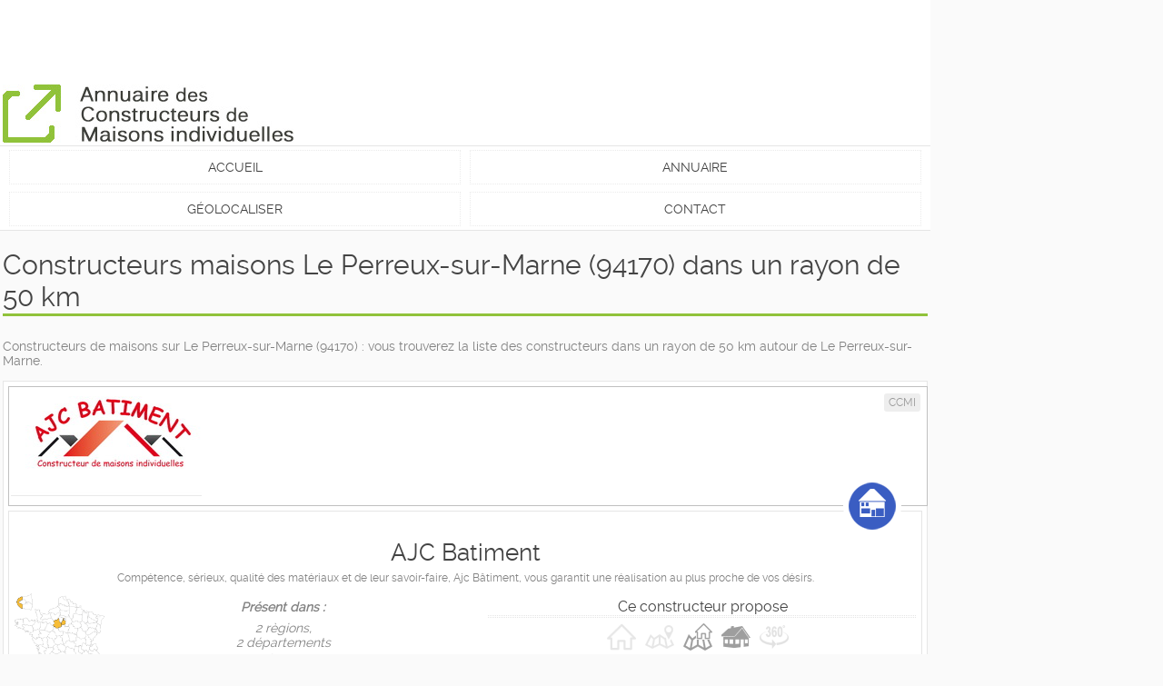

--- FILE ---
content_type: text/html; charset=utf-8
request_url: https://m.annu-constructeurs-maisons.fr/sur-perreux-sur-marne.html
body_size: 7762
content:
<?xml version="1.0" encoding="utf-8"?>
<!DOCTYPE html>
<html xmlns:og="http://ogp.me/ns#" lang="fr">
<head>
<meta charset="utf-8">
<meta http-equiv="Content-type" content="text/html;charset=UTF-8" />
<meta http-equiv="Cache-Control" content="no-cache" />
<title>Constructeurs maisons Le Perreux-sur-Marne (94170) dans un rayon de 50 km</title>
<meta name="description" content="Constructeurs de maisons sur Le Perreux-sur-Marne (94170) : vous trouverez la liste des constructeurs dans un rayon de 50 km autour de Le Perreux-sur-Marne." />
<meta name="keywords" content="constructeurs,maisons,individuelles,perreux-sur-marne,94170" />
<meta name="author" content="Annu Constructeurs Maisons" />
<meta name="geo.region" content="FR-94" />
<meta name="geo.placename" content="Le Perreux-sur-Marne" />
<meta name="geo.position" content="48.85;2.5" />
<meta name="ICBM" content="48.85,2.5" />
<meta name="viewport" content="width=device-width,minimum-scale=1.0,maximum-scale=1.0,user-scalable=no" />
<meta name="robots" content="index,follow" />
<meta http-equiv="content-language" content="fr" />
<meta name="referrer" content="always">
<meta property="og:title" content="Constructeurs maisons Le Perreux-sur-Marne (94170) dans un rayon de 50 km" />
<meta property="og:description" content="Constructeurs de maisons sur Le Perreux-sur-Marne (94170) : vous trouverez la liste des constructeurs dans un rayon de 50 km autour de Le Perreux-sur-Marne." />
<meta property="og:type" content="website" />
<meta property="og:image" content="https://www.annu-constructeurs-maisons.fr/ftp/annu-constructeur-de-maison.jpg" />
<meta property="og:url" content="sur-perreux-sur-marne.html" />
<meta property="og:site_name" content="annu-constructeurs-maisons" />
<meta property="fb:admins" content="218156095233843" />
<link rel="publisher" href="https://plus.google.com/+AnnuconstructeursmaisonsFr" />
<link rel="stylesheet" type="text/css" href="/css/mACMI.css" />
<link rel="canonical" href="https://www.annu-constructeurs-maisons.fr/sur-perreux-sur-marne.html" />
<link rel="shortcut icon" href="/favicon.ico" type="image/x-icon" />
<link rel="icon" href="/favicon.ico" type="image/x-icon" />
<link rel="apple-touch-icon" href="/apple-touch-icon.png" />
<!-- Csl script -->
<script type="text/javascript" src="js/fx_csl_layer.js"></script>
<script type="text/javascript" src="js/fx_csl_xhr.js"></script>
<!-- js -->
<!-- Fin script -->
</head>
<body >
<div id="page">
<noscript><div class="ftError ftAC">Annu-Constructeurs-Maisons fonctionne mieux avec le JavaScript activée.</div></noscript>
<div id="header" role="banner"><div class="page">
<script async src="//pagead2.googlesyndication.com/pagead/js/adsbygoogle.js"></script>
<ins class="adsbygoogle" style="display:inline-block;width:728px;height:90px" data-ad-client="ca-pub-4728687044173592" data-ad-slot="2087329338"></ins>
<script>
(adsbygoogle = window.adsbygoogle || []).push({});
</script>
<a href="index.php"><img id="hLogo" src="/ftp/annuaire-constructeur-de-maison-individuelle.jpg" alt="annuaire des constructeurs de maisons individuelles" width="320" height="64" /></a>
</div></div><div id="menu" role="navigation">
<ul>
<li><a href="index.php">Accueil</a></li><li><a href="annu.php">Annuaire</a></li><li><a href="geolocaliser.php">G&eacute;olocaliser</a></li><li><a href="contact.php">Contact</a></li></ul>
<div class="reset"></div>
</div> <div id="content" class="ftbgB">
<div id="main" role="main">
<div class="hlH25 hlH1"><h1>Constructeurs maisons Le Perreux-sur-Marne (94170) dans un rayon de 50 km</h1></div>
<p>Constructeurs de maisons sur Le Perreux-sur-Marne (94170) : vous trouverez la liste des constructeurs dans un rayon de 50 km autour de Le Perreux-sur-Marne.</p>
<div class="wrap ">

    <div class="wdBH">
        <div class="pic"><img src="https://www.annu-constructeurs-maisons.fr/ftp/ImgPlug/Constructeur/Logo/ajc-batiment.jpg" alt="Ajc batiment" width="210" height="118" style="left:20px;top:31px;">
        <div class="cert"><i>CCMI</i></div>
        <div class="reset"></div>
        </div>
                <div class="info ">
            <i class="icon"><img src="https://www.annu-constructeurs-maisons.fr/ftp/picto/constructeur-sur-mesure.png" alt="badge" width="64" height="64"></i>
            <h2>AJC Batiment</h2>
            <p class="ft12 mgB10">Compétence, sérieux, qualité des matériaux et de leur savoir-faire, Ajc Bâtiment, vous garantit une réalisation au plus proche de vos désirs.</p>
            <div class="columns w50p">
                <p class="ftI"><img src="https://www.annu-constructeurs-maisons.fr/ftp/ImgPlug/Constructeur/Carte/ajc-batiment-agence.png" width="112" height="112" class="left mgR10">
                <b class="ftLH30">Présent dans :</b><br>2 règions,<br>2 départements<br>avec 2 agences.</p>
            </div>
            <div class="columns w50p last">
                <div class="pd5 ft12">
                <div class="hlH5 hlH2"><h4>Ce constructeur propose</h4></div>
                <p class="ftLH30">
                <img src="https://www.annu-constructeurs-maisons.fr/ftp/picto/modele.png" alt="propose pas" width="32" height="32" class="mgR10 op25"><img src="https://www.annu-constructeurs-maisons.fr/ftp/picto/terrain.png" alt="propose pas" width="32" height="32" class="mgR10 op25"><a><img src="https://www.annu-constructeurs-maisons.fr/ftp/picto/terrain-maison.png" alt="Propose des terrain+maison" width="32" height="32" class="mgR10"></a><a><img src="https://www.annu-constructeurs-maisons.fr/ftp/picto/realisation.png" alt="Propose des realisations" width="32" height="32" class="mgR10"></a><img src="https://www.annu-constructeurs-maisons.fr/ftp/picto/visite-virtuelle.png" alt="propose pas" width="32" height="32" class="mgR10 op25">
                </p>
                <p class="right"><a class="bt hollow sm" href="constructeur-ajc-batiment.html">Voir ce constructeur</a></p>
                </div>
            </div>
        <div class="reset"></div>
        </div>
<div class="reset"></div>
    </div>
    
    <div class="wdBH">
        <div class="pic"><img src="https://www.annu-constructeurs-maisons.fr/ftp/ImgPlug/Constructeur/Logo/AMGR-Gomes.jpg" alt="AMGR Gomes" width="122" height="100" style="left:64px;top:40px;">
        <div class="cert"><i>CCMI</i><br><i>RT2012</i></div>
        <div class="reset"></div>
        </div>
                <div class="info ">
            <i class="icon"><img src="https://www.annu-constructeurs-maisons.fr/ftp/picto/constructeur-sur-mesure.png" alt="badge" width="64" height="64"></i>
            <h2>AMGR Gomes</h2>
            <p class="ft12 mgB10">Votre constructeur de maison individuelle dans les Hauts-de-Seine et dans toute l'Ile de France</p>
            <div class="columns w50p">
                <p class="ftI"><img src="https://www.annu-constructeurs-maisons.fr/ftp/ImgPlug/Constructeur/Carte/amgr-gomes-agence.png" width="112" height="112" class="left mgR10">
                <b class="ftLH30">Présent dans :</b><br>1 règions,<br>1 départements<br>avec 1 agences.</p>
            </div>
            <div class="columns w50p last">
                <div class="pd5 ft12">
                <div class="hlH5 hlH2"><h4>Ce constructeur propose</h4></div>
                <p class="ftLH30">
                <img src="https://www.annu-constructeurs-maisons.fr/ftp/picto/modele.png" alt="propose pas" width="32" height="32" class="mgR10 op25"><img src="https://www.annu-constructeurs-maisons.fr/ftp/picto/terrain.png" alt="propose pas" width="32" height="32" class="mgR10 op25"><img src="https://www.annu-constructeurs-maisons.fr/ftp/picto/terrain-maison.png" alt="propose pas" width="32" height="32" class="mgR10 op25"><a><img src="https://www.annu-constructeurs-maisons.fr/ftp/picto/realisation.png" alt="Propose des realisations" width="32" height="32" class="mgR10"></a><img src="https://www.annu-constructeurs-maisons.fr/ftp/picto/visite-virtuelle.png" alt="propose pas" width="32" height="32" class="mgR10 op25">
                </p>
                <p class="right"><a class="bt hollow sm" href="constructeur-amgr-gomes.html">Voir ce constructeur</a></p>
                </div>
            </div>
        <div class="reset"></div>
        </div>
<div class="reset"></div>
    </div>
    
    <div class="wdBH">
        <div class="pic"><img src="https://www.annu-constructeurs-maisons.fr/ftp/ImgPlug/Constructeur/Logo/archivim.jpg" alt="Archivim" width="210" height="77" style="left:20px;top:51px;">
        <div class="cert"><i>CCMI</i></div>
        <div class="reset"></div>
        </div>
                <div class="info ">
            <i class="icon"><img src="https://www.annu-constructeurs-maisons.fr/ftp/picto/constructeur-haut-de-gamme.png" alt="badge" width="64" height="64"></i>
            <h2>Archivim</h2>
            <p class="ft12 mgB10">Constructeur de maisons individuelles moyenne et haut gamme dans le sud et l'ouest de ile de france</p>
            <div class="columns w50p">
                <p class="ftI"><img src="https://www.annu-constructeurs-maisons.fr/ftp/ImgPlug/Constructeur/Carte/archivim-agence.png" width="112" height="112" class="left mgR10">
                <b class="ftLH30">Présent dans :</b><br>1 règions,<br>3 départements<br>avec 3 agences.</p>
            </div>
            <div class="columns w50p last">
                <div class="pd5 ft12">
                <div class="hlH5 hlH2"><h4>Ce constructeur propose</h4></div>
                <p class="ftLH30">
                <a><img src="https://www.annu-constructeurs-maisons.fr/ftp/picto/modele.png" alt="Propose des modeles" width="32" height="32" class="mgR10"></a><img src="https://www.annu-constructeurs-maisons.fr/ftp/picto/terrain.png" alt="propose pas" width="32" height="32" class="mgR10 op25"><img src="https://www.annu-constructeurs-maisons.fr/ftp/picto/terrain-maison.png" alt="propose pas" width="32" height="32" class="mgR10 op25"><a><img src="https://www.annu-constructeurs-maisons.fr/ftp/picto/realisation.png" alt="Propose des realisations" width="32" height="32" class="mgR10"></a><a><img src="https://www.annu-constructeurs-maisons.fr/ftp/picto/visite-virtuelle.png" alt="realisation des visites virtuelles" width="32" height="32" class="mgR10"></a>
                </p>
                <p class="right"><a class="bt hollow sm" href="constructeur-archivim.html">Voir ce constructeur</a></p>
                </div>
            </div>
        <div class="reset"></div>
        </div>
<div class="reset"></div>
    </div>
    
    <div class="wdBH">
        <div class="pic"><img src="https://www.annu-constructeurs-maisons.fr/ftp/ImgPlug/Constructeur/Logo/baticonfort.jpg" alt="Baticonfort" width="210" height="64" style="left:20px;top:58px;">
        <div class="cert"><i>CCMI</i><br><i>RT2012</i></div>
        <div class="reset"></div>
        </div>
                <div class="info ">
            <i class="icon"><img src="https://www.annu-constructeurs-maisons.fr/ftp/picto/constructeur-sur-catalogue.png" alt="badge" width="64" height="64"></i>
            <h2>Baticonfort</h2>
            <p class="ft12 mgB10">Construire avec BATICONFORT, c’est tout d’abord, la possibilité de réaliser VOTRE MAISON</p>
            <div class="columns w50p">
                <p class="ftI"><img src="https://www.annu-constructeurs-maisons.fr/ftp/ImgPlug/Constructeur/Carte/baticonfort-agence.png" width="112" height="112" class="left mgR10">
                <b class="ftLH30">Présent dans :</b><br>1 règions,<br>2 départements<br>avec 4 agences.</p>
            </div>
            <div class="columns w50p last">
                <div class="pd5 ft12">
                <div class="hlH5 hlH2"><h4>Ce constructeur propose</h4></div>
                <p class="ftLH30">
                <a><img src="https://www.annu-constructeurs-maisons.fr/ftp/picto/modele.png" alt="Propose des modeles" width="32" height="32" class="mgR10"></a><a><img src="https://www.annu-constructeurs-maisons.fr/ftp/picto/terrain.png" alt="Propose des terrains" width="32" height="32" class="mgR10"></a><a><img src="https://www.annu-constructeurs-maisons.fr/ftp/picto/terrain-maison.png" alt="Propose des terrain+maison" width="32" height="32" class="mgR10"></a><img src="https://www.annu-constructeurs-maisons.fr/ftp/picto/realisation.png" alt="propose pas" width="32" height="32" class="mgR10 op25"><a><img src="https://www.annu-constructeurs-maisons.fr/ftp/picto/visite-virtuelle.png" alt="realisation des visites virtuelles" width="32" height="32" class="mgR10"></a>
                </p>
                <p class="right"><a class="bt hollow sm" href="constructeur-baticonfort.html">Voir ce constructeur</a></p>
                </div>
            </div>
        <div class="reset"></div>
        </div>
<div class="reset"></div>
    </div>
    
    <div class="wdBH">
        <div class="pic"><img src="https://www.annu-constructeurs-maisons.fr/ftp/ImgPlug/Constructeur/Logo/maisonsberval.jpg" alt="Maisonsberval" width="200" height="119" style="left:25px;top:30px;">
        <div class="cert"><i>CCMI</i><br><i>NF</i></div>
        <div class="reset"></div>
        </div>
                <div class="info ">
            <i class="icon"><img src="https://www.annu-constructeurs-maisons.fr/ftp/picto/constructeur-sur-catalogue.png" alt="badge" width="64" height="64"></i>
            <h2>Berval</h2>
            <p class="ft12 mgB10">Le meilleur de nous, le meilleur pour vous</p>
            <div class="columns w50p">
                <p class="ftI"><img src="https://www.annu-constructeurs-maisons.fr/ftp/ImgPlug/Constructeur/Carte/berval-agence.png" width="112" height="112" class="left mgR10">
                <b class="ftLH30">Présent dans :</b><br>1 règions,<br>5 départements<br>avec 5 agences.</p>
            </div>
            <div class="columns w50p last">
                <div class="pd5 ft12">
                <div class="hlH5 hlH2"><h4>Ce constructeur propose</h4></div>
                <p class="ftLH30">
                <a><img src="https://www.annu-constructeurs-maisons.fr/ftp/picto/modele.png" alt="Propose des modeles" width="32" height="32" class="mgR10"></a><a><img src="https://www.annu-constructeurs-maisons.fr/ftp/picto/terrain.png" alt="Propose des terrains" width="32" height="32" class="mgR10"></a><a><img src="https://www.annu-constructeurs-maisons.fr/ftp/picto/terrain-maison.png" alt="Propose des terrain+maison" width="32" height="32" class="mgR10"></a><a><img src="https://www.annu-constructeurs-maisons.fr/ftp/picto/realisation.png" alt="Propose des realisations" width="32" height="32" class="mgR10"></a><img src="https://www.annu-constructeurs-maisons.fr/ftp/picto/visite-virtuelle.png" alt="propose pas" width="32" height="32" class="mgR10 op25">
                </p>
                <p class="right"><a class="bt hollow sm" href="constructeur-berval.html">Voir ce constructeur</a></p>
                </div>
            </div>
        <div class="reset"></div>
        </div>
<div class="reset"></div>
    </div>
    
    <div class="wdBH">
        <div class="pic"><img src="https://www.annu-constructeurs-maisons.fr/ftp/ImgPlug/Constructeur/Logo/beterbat.jpg" alt="Beterbat" width="182" height="90" style="left:34px;top:45px;">
        <div class="cert"><i>CCMI</i></div>
        <div class="reset"></div>
        </div>
                <div class="info ">
            <i class="icon"><img src="https://www.annu-constructeurs-maisons.fr/ftp/picto/constructeur-sur-mesure.png" alt="badge" width="64" height="64"></i>
            <h2>Beterbat</h2>
            <p class="ft12 mgB10">Les maisons ou il fait bon vivre</p>
            <div class="columns w50p">
                <p class="ftI"><img src="https://www.annu-constructeurs-maisons.fr/ftp/ImgPlug/Constructeur/Carte/beterbat-agence.png" width="112" height="112" class="left mgR10">
                <b class="ftLH30">Présent dans :</b><br>1 règions,<br>1 départements<br>avec 1 agences.</p>
            </div>
            <div class="columns w50p last">
                <div class="pd5 ft12">
                <div class="hlH5 hlH2"><h4>Ce constructeur propose</h4></div>
                <p class="ftLH30">
                <img src="https://www.annu-constructeurs-maisons.fr/ftp/picto/modele.png" alt="propose pas" width="32" height="32" class="mgR10 op25"><a><img src="https://www.annu-constructeurs-maisons.fr/ftp/picto/terrain.png" alt="Propose des terrains" width="32" height="32" class="mgR10"></a><img src="https://www.annu-constructeurs-maisons.fr/ftp/picto/terrain-maison.png" alt="propose pas" width="32" height="32" class="mgR10 op25"><a><img src="https://www.annu-constructeurs-maisons.fr/ftp/picto/realisation.png" alt="Propose des realisations" width="32" height="32" class="mgR10"></a><img src="https://www.annu-constructeurs-maisons.fr/ftp/picto/visite-virtuelle.png" alt="propose pas" width="32" height="32" class="mgR10 op25">
                </p>
                <p class="right"><a class="bt hollow sm" href="constructeur-beterbat-sarl.html">Voir ce constructeur</a></p>
                </div>
            </div>
        <div class="reset"></div>
        </div>
<div class="reset"></div>
    </div>
    
    <div class="wdBH">
        <div class="pic"><img src="https://www.annu-constructeurs-maisons.fr/ftp/ImgPlug/Constructeur/Logo/castelord.jpg" alt="Castelord" width="210" height="92" style="left:20px;top:44px;">
        <div class="cert"><i>CCMI</i><br><i>NF</i></div>
        <div class="reset"></div>
        </div>
                <div class="info ">
            <i class="icon"><img src="https://www.annu-constructeurs-maisons.fr/ftp/picto/constructeur-sur-catalogue.png" alt="badge" width="64" height="64"></i>
            <h2>Castelord</h2>
            <p class="ft12 mgB10">+ Intelligente + Confortable pour + D’économies</p>
            <div class="columns w50p">
                <p class="ftI"><img src="https://www.annu-constructeurs-maisons.fr/ftp/ImgPlug/Constructeur/Carte/castelord-agence.png" width="112" height="112" class="left mgR10">
                <b class="ftLH30">Présent dans :</b><br>2 règions,<br>3 départements<br>avec 3 agences.</p>
            </div>
            <div class="columns w50p last">
                <div class="pd5 ft12">
                <div class="hlH5 hlH2"><h4>Ce constructeur propose</h4></div>
                <p class="ftLH30">
                <a><img src="https://www.annu-constructeurs-maisons.fr/ftp/picto/modele.png" alt="Propose des modeles" width="32" height="32" class="mgR10"></a><a><img src="https://www.annu-constructeurs-maisons.fr/ftp/picto/terrain.png" alt="Propose des terrains" width="32" height="32" class="mgR10"></a><a><img src="https://www.annu-constructeurs-maisons.fr/ftp/picto/terrain-maison.png" alt="Propose des terrain+maison" width="32" height="32" class="mgR10"></a><img src="https://www.annu-constructeurs-maisons.fr/ftp/picto/realisation.png" alt="propose pas" width="32" height="32" class="mgR10 op25"><a><img src="https://www.annu-constructeurs-maisons.fr/ftp/picto/visite-virtuelle.png" alt="realisation des visites virtuelles" width="32" height="32" class="mgR10"></a>
                </p>
                <p class="right"><a class="bt hollow sm" href="constructeur-castelord.html">Voir ce constructeur</a></p>
                </div>
            </div>
        <div class="reset"></div>
        </div>
<div class="reset"></div>
    </div>
    
    <div class="wdBH">
        <div class="pic"><img src="https://www.annu-constructeurs-maisons.fr/ftp/ImgPlug/Constructeur/Logo/esquiss-construction.jpg" alt="Esquiss construction" width="210" height="89" style="left:20px;top:45px;">
        <div class="cert"><i>CCMI</i><br><i>RT2012</i></div>
        <div class="reset"></div>
        </div>
                <div class="info ">
            <i class="icon"><img src="https://www.annu-constructeurs-maisons.fr/ftp/picto/constructeur-sur-mesure.png" alt="badge" width="64" height="64"></i>
            <h2>Esquiss</h2>
            <p class="ft12 mgB10">Constructeur de maison Esquiss : votre atelier constructeur.</p>
            <div class="columns w50p">
                <p class="ftI"><img src="https://www.annu-constructeurs-maisons.fr/ftp/ImgPlug/Constructeur/Carte/esquiss-agence.png" width="112" height="112" class="left mgR10">
                <b class="ftLH30">Présent dans :</b><br>5 règions,<br>7 départements<br>avec 8 agences.</p>
            </div>
            <div class="columns w50p last">
                <div class="pd5 ft12">
                <div class="hlH5 hlH2"><h4>Ce constructeur propose</h4></div>
                <p class="ftLH30">
                <img src="https://www.annu-constructeurs-maisons.fr/ftp/picto/modele.png" alt="propose pas" width="32" height="32" class="mgR10 op25"><a><img src="https://www.annu-constructeurs-maisons.fr/ftp/picto/terrain.png" alt="Propose des terrains" width="32" height="32" class="mgR10"></a><a><img src="https://www.annu-constructeurs-maisons.fr/ftp/picto/terrain-maison.png" alt="Propose des terrain+maison" width="32" height="32" class="mgR10"></a><a><img src="https://www.annu-constructeurs-maisons.fr/ftp/picto/realisation.png" alt="Propose des realisations" width="32" height="32" class="mgR10"></a><img src="https://www.annu-constructeurs-maisons.fr/ftp/picto/visite-virtuelle.png" alt="propose pas" width="32" height="32" class="mgR10 op25">
                </p>
                <p class="right"><a class="bt hollow sm" href="constructeur-esquiss.html">Voir ce constructeur</a></p>
                </div>
            </div>
        <div class="reset"></div>
        </div>
<div class="reset"></div>
    </div>
    
    <div class="wdBH">
        <div class="pic"><img src="https://www.annu-constructeurs-maisons.fr/ftp/ImgPlug/Constructeur/Logo/groupe-caldya.jpg" alt="Groupe caldya" width="210" height="45" style="left:20px;top:67px;">
        <div class="cert"><i>CCMI</i><br><i>RT2012</i></div>
        <div class="reset"></div>
        </div>
                <div class="info ">
            <i class="icon"><img src="https://www.annu-constructeurs-maisons.fr/ftp/picto/constructeur-sur-mesure.png" alt="badge" width="64" height="64"></i>
            <h2>Groupe Caldya</h2>
            <p class="ft12 mgB10">Constructeurs de maisons sur-mesure</p>
            <div class="columns w50p">
                <p class="ftI"><img src="https://www.annu-constructeurs-maisons.fr/ftp/ImgPlug/Constructeur/Carte/groupe-caldya-agence.png" width="112" height="112" class="left mgR10">
                <b class="ftLH30">Présent dans :</b><br>1 règions,<br>1 départements<br>avec 1 agences.</p>
            </div>
            <div class="columns w50p last">
                <div class="pd5 ft12">
                <div class="hlH5 hlH2"><h4>Ce constructeur propose</h4></div>
                <p class="ftLH30">
                <img src="https://www.annu-constructeurs-maisons.fr/ftp/picto/modele.png" alt="propose pas" width="32" height="32" class="mgR10 op25"><img src="https://www.annu-constructeurs-maisons.fr/ftp/picto/terrain.png" alt="propose pas" width="32" height="32" class="mgR10 op25"><img src="https://www.annu-constructeurs-maisons.fr/ftp/picto/terrain-maison.png" alt="propose pas" width="32" height="32" class="mgR10 op25"><img src="https://www.annu-constructeurs-maisons.fr/ftp/picto/realisation.png" alt="propose pas" width="32" height="32" class="mgR10 op25"><img src="https://www.annu-constructeurs-maisons.fr/ftp/picto/visite-virtuelle.png" alt="propose pas" width="32" height="32" class="mgR10 op25">
                </p>
                <p class="right"><a class="bt hollow sm" href="constructeur-groupe-caldya.html">Voir ce constructeur</a></p>
                </div>
            </div>
        <div class="reset"></div>
        </div>
<div class="reset"></div>
    </div>
    
    <div class="wdBH">
        <div class="pic"><img src="https://www.annu-constructeurs-maisons.fr/ftp/ImgPlug/Constructeur/Logo/habitatconcept.fr.jpg" alt="Habitatconcept" width="178" height="115" style="left:36px;top:32px;">
        <div class="cert"><i>CCMI</i><br><i>RT2012</i></div>
        <div class="reset"></div>
        </div>
                <div class="info ">
            <i class="icon"><img src="https://www.annu-constructeurs-maisons.fr/ftp/picto/constructeur-sur-catalogue.png" alt="badge" width="64" height="64"></i>
            <h2>Habitat Concept</h2>
            <p class="ft12 mgB10">Habitat Concept propose de nombreux services qui garantissent la mise en oeuvre de votre projet.</p>
            <div class="columns w50p">
                <p class="ftI"><img src="https://www.annu-constructeurs-maisons.fr/ftp/ImgPlug/Constructeur/Carte/habitat-concept-agence.png" width="112" height="112" class="left mgR10">
                <b class="ftLH30">Présent dans :</b><br>5 règions,<br>7 départements<br>avec 22 agences.</p>
            </div>
            <div class="columns w50p last">
                <div class="pd5 ft12">
                <div class="hlH5 hlH2"><h4>Ce constructeur propose</h4></div>
                <p class="ftLH30">
                <a><img src="https://www.annu-constructeurs-maisons.fr/ftp/picto/modele.png" alt="Propose des modeles" width="32" height="32" class="mgR10"></a><a><img src="https://www.annu-constructeurs-maisons.fr/ftp/picto/terrain.png" alt="Propose des terrains" width="32" height="32" class="mgR10"></a><a><img src="https://www.annu-constructeurs-maisons.fr/ftp/picto/terrain-maison.png" alt="Propose des terrain+maison" width="32" height="32" class="mgR10"></a><a><img src="https://www.annu-constructeurs-maisons.fr/ftp/picto/realisation.png" alt="Propose des realisations" width="32" height="32" class="mgR10"></a><img src="https://www.annu-constructeurs-maisons.fr/ftp/picto/visite-virtuelle.png" alt="propose pas" width="32" height="32" class="mgR10 op25">
                </p>
                <p class="right"><a class="bt hollow sm" href="constructeur-habitat-concept.html">Voir ce constructeur</a></p>
                </div>
            </div>
        <div class="reset"></div>
        </div>
<div class="reset"></div>
    </div>
    
    <div class="wdBH">
        <div class="pic"><img src="https://www.annu-constructeurs-maisons.fr/ftp/ImgPlug/Constructeur/Logo/jpl-constructions.jpg" alt="Jpl constructions" width="122" height="135" style="left:64px;top:22px;">
        <div class="cert"><i>CCMI</i></div>
        <div class="reset"></div>
        </div>
                <div class="info ">
            <i class="icon"><img src="https://www.annu-constructeurs-maisons.fr/ftp/picto/constructeur-sur-mesure.png" alt="badge" width="64" height="64"></i>
            <h2>JPL Constructions</h2>
            <p class="ft12 mgB10">Constructeurs sur mesure en Ile-de-France</p>
            <div class="columns w50p">
                <p class="ftI"><img src="https://www.annu-constructeurs-maisons.fr/ftp/ImgPlug/Constructeur/Carte/jpl-constructions-agence.png" width="112" height="112" class="left mgR10">
                <b class="ftLH30">Présent dans :</b><br>2 règions,<br>4 départements<br>avec 5 agences.</p>
            </div>
            <div class="columns w50p last">
                <div class="pd5 ft12">
                <div class="hlH5 hlH2"><h4>Ce constructeur propose</h4></div>
                <p class="ftLH30">
                <a><img src="https://www.annu-constructeurs-maisons.fr/ftp/picto/modele.png" alt="Propose des modeles" width="32" height="32" class="mgR10"></a><a><img src="https://www.annu-constructeurs-maisons.fr/ftp/picto/terrain.png" alt="Propose des terrains" width="32" height="32" class="mgR10"></a><img src="https://www.annu-constructeurs-maisons.fr/ftp/picto/terrain-maison.png" alt="propose pas" width="32" height="32" class="mgR10 op25"><a><img src="https://www.annu-constructeurs-maisons.fr/ftp/picto/realisation.png" alt="Propose des realisations" width="32" height="32" class="mgR10"></a><img src="https://www.annu-constructeurs-maisons.fr/ftp/picto/visite-virtuelle.png" alt="propose pas" width="32" height="32" class="mgR10 op25">
                </p>
                <p class="right"><a class="bt hollow sm" href="constructeur-jpl-constructions.html">Voir ce constructeur</a></p>
                </div>
            </div>
        <div class="reset"></div>
        </div>
<div class="reset"></div>
    </div>
    
    <div class="wdBH">
        <div class="pic"><img src="https://www.annu-constructeurs-maisons.fr/ftp/ImgPlug/Constructeur/Logo/ldt.jpg" alt="Ldt" width="149" height="81" style="left:50px;top:49px;">
        <div class="cert"><i>CCMI</i><br><i>RT2012</i></div>
        <div class="reset"></div>
        </div>
                <div class="info ">
            <i class="icon"><img src="https://www.annu-constructeurs-maisons.fr/ftp/picto/constructeur-sur-catalogue.png" alt="badge" width="64" height="64"></i>
            <h2>Ldt S.a.s Groupe Lesterlin</h2>
            <p class="ft12 mgB10">Maisons LDT Constructeur de maisons individuelles RT2012</p>
            <div class="columns w50p">
                <p class="ftI"><img src="https://www.annu-constructeurs-maisons.fr/ftp/ImgPlug/Constructeur/Carte/ldt-s-a-s-groupe-lesterlin-agence.png" width="112" height="112" class="left mgR10">
                <b class="ftLH30">Présent dans :</b><br>3 règions,<br>8 départements<br>avec 12 agences.</p>
            </div>
            <div class="columns w50p last">
                <div class="pd5 ft12">
                <div class="hlH5 hlH2"><h4>Ce constructeur propose</h4></div>
                <p class="ftLH30">
                <a><img src="https://www.annu-constructeurs-maisons.fr/ftp/picto/modele.png" alt="Propose des modeles" width="32" height="32" class="mgR10"></a><a><img src="https://www.annu-constructeurs-maisons.fr/ftp/picto/terrain.png" alt="Propose des terrains" width="32" height="32" class="mgR10"></a><a><img src="https://www.annu-constructeurs-maisons.fr/ftp/picto/terrain-maison.png" alt="Propose des terrain+maison" width="32" height="32" class="mgR10"></a><img src="https://www.annu-constructeurs-maisons.fr/ftp/picto/realisation.png" alt="propose pas" width="32" height="32" class="mgR10 op25"><img src="https://www.annu-constructeurs-maisons.fr/ftp/picto/visite-virtuelle.png" alt="propose pas" width="32" height="32" class="mgR10 op25">
                </p>
                <p class="right"><a class="bt hollow sm" href="constructeur-ldt.html">Voir ce constructeur</a></p>
                </div>
            </div>
        <div class="reset"></div>
        </div>
<div class="reset"></div>
    </div>
    
    <div class="wdBH">
        <div class="pic"><img src="https://www.annu-constructeurs-maisons.fr/ftp/ImgPlug/Constructeur/Logo/le-pavillon-francais.jpg" alt="Le pavillon francais" width="210" height="64" style="left:20px;top:58px;">
        <div class="cert"><i>CCMI</i><br><i>NF</i></div>
        <div class="reset"></div>
        </div>
                <div class="info ">
            <i class="icon"><img src="https://www.annu-constructeurs-maisons.fr/ftp/picto/constructeur-sur-mesure.png" alt="badge" width="64" height="64"></i>
            <h2>Le Pavillon Francais</h2>
            <p class="ft12 mgB10">Le Pavillon Français, plus qu'une marque, une histoire...</p>
            <div class="columns w50p">
                <p class="ftI"><img src="https://www.annu-constructeurs-maisons.fr/ftp/ImgPlug/Constructeur/Carte/le-pavillon-francais-agence.png" width="112" height="112" class="left mgR10">
                <b class="ftLH30">Présent dans :</b><br>1 règions,<br>5 départements<br>avec 5 agences.</p>
            </div>
            <div class="columns w50p last">
                <div class="pd5 ft12">
                <div class="hlH5 hlH2"><h4>Ce constructeur propose</h4></div>
                <p class="ftLH30">
                <img src="https://www.annu-constructeurs-maisons.fr/ftp/picto/modele.png" alt="propose pas" width="32" height="32" class="mgR10 op25"><a><img src="https://www.annu-constructeurs-maisons.fr/ftp/picto/terrain.png" alt="Propose des terrains" width="32" height="32" class="mgR10"></a><img src="https://www.annu-constructeurs-maisons.fr/ftp/picto/terrain-maison.png" alt="propose pas" width="32" height="32" class="mgR10 op25"><a><img src="https://www.annu-constructeurs-maisons.fr/ftp/picto/realisation.png" alt="Propose des realisations" width="32" height="32" class="mgR10"></a><a><img src="https://www.annu-constructeurs-maisons.fr/ftp/picto/visite-virtuelle.png" alt="realisation des visites virtuelles" width="32" height="32" class="mgR10"></a>
                </p>
                <p class="right"><a class="bt hollow sm" href="constructeur-le-pavillon-francais.html">Voir ce constructeur</a></p>
                </div>
            </div>
        <div class="reset"></div>
        </div>
<div class="reset"></div>
    </div>
    
    <div class="wdBH">
        <div class="pic"><img src="https://www.annu-constructeurs-maisons.fr/ftp/ImgPlug/Constructeur/Logo/les-maisons-d-aujourd-hui.jpg" alt="Les maisons d aujourd hui" width="210" height="63" style="left:20px;top:58px;">
        <div class="cert"><i>CCMI</i><br><i>RT2012</i></div>
        <div class="reset"></div>
        </div>
                <div class="info ">
            <i class="icon"><img src="https://www.annu-constructeurs-maisons.fr/ftp/picto/constructeur-sur-catalogue.png" alt="badge" width="64" height="64"></i>
            <h2>Les Maisons d'aujourd'hui</h2>
            <p class="ft12 mgB10">Constructeur de maison individuelle neuve</p>
            <div class="columns w50p">
                <p class="ftI"><img src="https://www.annu-constructeurs-maisons.fr/ftp/ImgPlug/Constructeur/Carte/les-maisons-d-aujourd-hui-agence.png" width="112" height="112" class="left mgR10">
                <b class="ftLH30">Présent dans :</b><br>2 règions,<br>3 départements<br>avec 5 agences.</p>
            </div>
            <div class="columns w50p last">
                <div class="pd5 ft12">
                <div class="hlH5 hlH2"><h4>Ce constructeur propose</h4></div>
                <p class="ftLH30">
                <a><img src="https://www.annu-constructeurs-maisons.fr/ftp/picto/modele.png" alt="Propose des modeles" width="32" height="32" class="mgR10"></a><a><img src="https://www.annu-constructeurs-maisons.fr/ftp/picto/terrain.png" alt="Propose des terrains" width="32" height="32" class="mgR10"></a><a><img src="https://www.annu-constructeurs-maisons.fr/ftp/picto/terrain-maison.png" alt="Propose des terrain+maison" width="32" height="32" class="mgR10"></a><img src="https://www.annu-constructeurs-maisons.fr/ftp/picto/realisation.png" alt="propose pas" width="32" height="32" class="mgR10 op25"><img src="https://www.annu-constructeurs-maisons.fr/ftp/picto/visite-virtuelle.png" alt="propose pas" width="32" height="32" class="mgR10 op25">
                </p>
                <p class="right"><a class="bt hollow sm" href="constructeur-les-maisons-d-aujourd-hui.html">Voir ce constructeur</a></p>
                </div>
            </div>
        <div class="reset"></div>
        </div>
<div class="reset"></div>
    </div>
    
    <div class="wdBH">
        <div class="pic"><img src="https://www.annu-constructeurs-maisons.fr/ftp/ImgPlug/Constructeur/Logo/maison-castor.jpg" alt="Maison castor" width="88" height="102" style="left:81px;top:39px;">
        <div class="cert"><i>CCMI</i><br><i>HQE</i></div>
        <div class="reset"></div>
        </div>
                <div class="info ">
            <i class="icon"><img src="https://www.annu-constructeurs-maisons.fr/ftp/picto/constructeur-sur-mesure.png" alt="badge" width="64" height="64"></i>
            <h2>Maison Castor</h2>
            <p class="ft12 mgB10">Avec Maison Castor c’est facile : Plus vous participez, moins vous payez</p>
            <div class="columns w50p">
                <p class="ftI"><img src="https://www.annu-constructeurs-maisons.fr/ftp/ImgPlug/Constructeur/Carte/maison-castor-agence.png" width="112" height="112" class="left mgR10">
                <b class="ftLH30">Présent dans :</b><br>9 règions,<br>17 départements<br>avec 23 agences.</p>
            </div>
            <div class="columns w50p last">
                <div class="pd5 ft12">
                <div class="hlH5 hlH2"><h4>Ce constructeur propose</h4></div>
                <p class="ftLH30">
                <a><img src="https://www.annu-constructeurs-maisons.fr/ftp/picto/modele.png" alt="Propose des modeles" width="32" height="32" class="mgR10"></a><a><img src="https://www.annu-constructeurs-maisons.fr/ftp/picto/terrain.png" alt="Propose des terrains" width="32" height="32" class="mgR10"></a><a><img src="https://www.annu-constructeurs-maisons.fr/ftp/picto/terrain-maison.png" alt="Propose des terrain+maison" width="32" height="32" class="mgR10"></a><a><img src="https://www.annu-constructeurs-maisons.fr/ftp/picto/realisation.png" alt="Propose des realisations" width="32" height="32" class="mgR10"></a><img src="https://www.annu-constructeurs-maisons.fr/ftp/picto/visite-virtuelle.png" alt="propose pas" width="32" height="32" class="mgR10 op25">
                </p>
                <p class="right"><a class="bt hollow sm" href="constructeur-maison-castor.html">Voir ce constructeur</a></p>
                </div>
            </div>
        <div class="reset"></div>
        </div>
<div class="reset"></div>
    </div>
    
    <div class="wdBH">
        <div class="pic"><img src="https://www.annu-constructeurs-maisons.fr/ftp/ImgPlug/Constructeur/Logo/maison-dtt.jpg" alt="Maison dtt" width="192" height="99" style="left:29px;top:40px;">
        <div class="cert"><i>CCMI</i><br><i>RT2012</i></div>
        <div class="reset"></div>
        </div>
                <div class="info ">
            <i class="icon"><img src="https://www.annu-constructeurs-maisons.fr/ftp/picto/constructeur-sur-mesure.png" alt="badge" width="64" height="64"></i>
            <h2>Maison Dtt</h2>
            <p class="ft12 mgB10">Maison DTT conçoit des maisons à la fois personnalisables, contemporaines, innovantes et éco-performantes.</p>
            <div class="columns w50p">
                <p class="ftI"><img src="https://www.annu-constructeurs-maisons.fr/ftp/ImgPlug/Constructeur/Carte/maison-dtt-agence.png" width="112" height="112" class="left mgR10">
                <b class="ftLH30">Présent dans :</b><br>2 règions,<br>7 départements<br>avec 9 agences.</p>
            </div>
            <div class="columns w50p last">
                <div class="pd5 ft12">
                <div class="hlH5 hlH2"><h4>Ce constructeur propose</h4></div>
                <p class="ftLH30">
                <a><img src="https://www.annu-constructeurs-maisons.fr/ftp/picto/modele.png" alt="Propose des modeles" width="32" height="32" class="mgR10"></a><img src="https://www.annu-constructeurs-maisons.fr/ftp/picto/terrain.png" alt="propose pas" width="32" height="32" class="mgR10 op25"><a><img src="https://www.annu-constructeurs-maisons.fr/ftp/picto/terrain-maison.png" alt="Propose des terrain+maison" width="32" height="32" class="mgR10"></a><img src="https://www.annu-constructeurs-maisons.fr/ftp/picto/realisation.png" alt="propose pas" width="32" height="32" class="mgR10 op25"><img src="https://www.annu-constructeurs-maisons.fr/ftp/picto/visite-virtuelle.png" alt="propose pas" width="32" height="32" class="mgR10 op25">
                </p>
                <p class="right"><a class="bt hollow sm" href="constructeur-maison-dtt.html">Voir ce constructeur</a></p>
                </div>
            </div>
        <div class="reset"></div>
        </div>
<div class="reset"></div>
    </div>
    
    <div class="wdBH">
        <div class="pic"><img src="https://www.annu-constructeurs-maisons.fr/ftp/ImgPlug/Constructeur/Logo/maison-familiale.jpg" alt="Maison familiale" width="210" height="103" style="left:20px;top:38px;">
        <div class="cert"><i>CCMI</i><br><i>NF</i><br><i>HQE</i><br><i>RT2012</i></div>
        <div class="reset"></div>
        </div>
                <div class="info ">
            <i class="icon"><img src="https://www.annu-constructeurs-maisons.fr/ftp/picto/constructeur-sur-mesure.png" alt="badge" width="64" height="64"></i>
            <h2>Maison Familiale</h2>
            <p class="ft12 mgB10">Chez maison familiale, on conçoit avec vous votre maison à partir de 1200€/m2</p>
            <div class="columns w50p">
                <p class="ftI"><img src="https://www.annu-constructeurs-maisons.fr/ftp/ImgPlug/Constructeur/Carte/maison-familiale-agence.png" width="112" height="112" class="left mgR10">
                <b class="ftLH30">Présent dans :</b><br>16 règions,<br>37 départements<br>avec 49 agences.</p>
            </div>
            <div class="columns w50p last">
                <div class="pd5 ft12">
                <div class="hlH5 hlH2"><h4>Ce constructeur propose</h4></div>
                <p class="ftLH30">
                <img src="https://www.annu-constructeurs-maisons.fr/ftp/picto/modele.png" alt="propose pas" width="32" height="32" class="mgR10 op25"><a><img src="https://www.annu-constructeurs-maisons.fr/ftp/picto/terrain.png" alt="Propose des terrains" width="32" height="32" class="mgR10"></a><img src="https://www.annu-constructeurs-maisons.fr/ftp/picto/terrain-maison.png" alt="propose pas" width="32" height="32" class="mgR10 op25"><a><img src="https://www.annu-constructeurs-maisons.fr/ftp/picto/realisation.png" alt="Propose des realisations" width="32" height="32" class="mgR10"></a><img src="https://www.annu-constructeurs-maisons.fr/ftp/picto/visite-virtuelle.png" alt="propose pas" width="32" height="32" class="mgR10 op25">
                </p>
                <p class="right"><a class="bt hollow sm" href="constructeur-maison-familiale.html">Voir ce constructeur</a></p>
                </div>
            </div>
        <div class="reset"></div>
        </div>
<div class="reset"></div>
    </div>
    
    <div class="wdBH">
        <div class="pic"><img src="https://www.annu-constructeurs-maisons.fr/ftp/ImgPlug/Constructeur/Logo/maisonlol.jpg" alt="Maisonlol" width="184" height="140" style="left:33px;top:20px;">
        <div class="cert"><i>CCMI</i><br><i>RT2012</i></div>
        <div class="reset"></div>
        </div>
                <div class="info ">
            <i class="icon"><img src="https://www.annu-constructeurs-maisons.fr/ftp/picto/constructeur-sur-catalogue.png" alt="badge" width="64" height="64"></i>
            <h2>Maison Lol</h2>
            <p class="ft12 mgB10">MAISON LOL fait grandir vos projets en toute sérénité...</p>
            <div class="columns w50p">
                <p class="ftI"><img src="https://www.annu-constructeurs-maisons.fr/ftp/ImgPlug/Constructeur/Carte/maison-lol-agence.png" width="112" height="112" class="left mgR10">
                <b class="ftLH30">Présent dans :</b><br>1 règions,<br>2 départements<br>avec 2 agences.</p>
            </div>
            <div class="columns w50p last">
                <div class="pd5 ft12">
                <div class="hlH5 hlH2"><h4>Ce constructeur propose</h4></div>
                <p class="ftLH30">
                <a><img src="https://www.annu-constructeurs-maisons.fr/ftp/picto/modele.png" alt="Propose des modeles" width="32" height="32" class="mgR10"></a><a><img src="https://www.annu-constructeurs-maisons.fr/ftp/picto/terrain.png" alt="Propose des terrains" width="32" height="32" class="mgR10"></a><img src="https://www.annu-constructeurs-maisons.fr/ftp/picto/terrain-maison.png" alt="propose pas" width="32" height="32" class="mgR10 op25"><img src="https://www.annu-constructeurs-maisons.fr/ftp/picto/realisation.png" alt="propose pas" width="32" height="32" class="mgR10 op25"><img src="https://www.annu-constructeurs-maisons.fr/ftp/picto/visite-virtuelle.png" alt="propose pas" width="32" height="32" class="mgR10 op25">
                </p>
                <p class="right"><a class="bt hollow sm" href="constructeur-maison-lol.html">Voir ce constructeur</a></p>
                </div>
            </div>
        <div class="reset"></div>
        </div>
<div class="reset"></div>
    </div>
    
    <div class="wdBH">
        <div class="pic"><img src="https://www.annu-constructeurs-maisons.fr/ftp/ImgPlug/Constructeur/Logo/maison-sma.jpg" alt="Maison sma" width="210" height="134" style="left:20px;top:23px;">
        <div class="cert"><i>CCMI</i><br><i>RT2012</i></div>
        <div class="reset"></div>
        </div>
                <div class="info ">
            <i class="icon"><img src="https://www.annu-constructeurs-maisons.fr/ftp/picto/constructeur-sur-catalogue.png" alt="badge" width="64" height="64"></i>
            <h2>Maison SMA</h2>
            <p class="ft12 mgB10">Pour toute notre équipe, vous satisfaire est notre ambition et notre meilleure publicité.</p>
            <div class="columns w50p">
                <p class="ftI"><img src="https://www.annu-constructeurs-maisons.fr/ftp/ImgPlug/Constructeur/Carte/maison-sma-agence.png" width="112" height="112" class="left mgR10">
                <b class="ftLH30">Présent dans :</b><br>2 règions,<br>3 départements<br>avec 5 agences.</p>
            </div>
            <div class="columns w50p last">
                <div class="pd5 ft12">
                <div class="hlH5 hlH2"><h4>Ce constructeur propose</h4></div>
                <p class="ftLH30">
                <a><img src="https://www.annu-constructeurs-maisons.fr/ftp/picto/modele.png" alt="Propose des modeles" width="32" height="32" class="mgR10"></a><a><img src="https://www.annu-constructeurs-maisons.fr/ftp/picto/terrain.png" alt="Propose des terrains" width="32" height="32" class="mgR10"></a><a><img src="https://www.annu-constructeurs-maisons.fr/ftp/picto/terrain-maison.png" alt="Propose des terrain+maison" width="32" height="32" class="mgR10"></a><a><img src="https://www.annu-constructeurs-maisons.fr/ftp/picto/realisation.png" alt="Propose des realisations" width="32" height="32" class="mgR10"></a><img src="https://www.annu-constructeurs-maisons.fr/ftp/picto/visite-virtuelle.png" alt="propose pas" width="32" height="32" class="mgR10 op25">
                </p>
                <p class="right"><a class="bt hollow sm" href="constructeur-maison-sma.html">Voir ce constructeur</a></p>
                </div>
            </div>
        <div class="reset"></div>
        </div>
<div class="reset"></div>
    </div>
    
    <div class="wdBH">
        <div class="pic"><img src="https://www.annu-constructeurs-maisons.fr/ftp/ImgPlug/Constructeur/Logo/maisons-babeau-seguin.jpg" alt="Maisons babeau seguin" width="210" height="113" style="left:20px;top:33px;">
        <div class="cert"><i>CCMI</i></div>
        <div class="reset"></div>
        </div>
                <div class="info ">
            <i class="icon"><img src="https://www.annu-constructeurs-maisons.fr/ftp/picto/constructeur-sur-mesure.png" alt="badge" width="64" height="64"></i>
            <h2>Maisons Babeau Seguin</h2>
            <p class="ft12 mgB10">Un accompagnement sur-mesure du constructeur de maison leader depuis 30 ans</p>
            <div class="columns w50p">
                <p class="ftI"><img src="https://www.annu-constructeurs-maisons.fr/ftp/ImgPlug/Constructeur/Carte/maisons-babeau-seguin-agence.png" width="112" height="112" class="left mgR10">
                <b class="ftLH30">Présent dans :</b><br>10 règions,<br>24 départements<br>avec 41 agences.</p>
            </div>
            <div class="columns w50p last">
                <div class="pd5 ft12">
                <div class="hlH5 hlH2"><h4>Ce constructeur propose</h4></div>
                <p class="ftLH30">
                <a><img src="https://www.annu-constructeurs-maisons.fr/ftp/picto/modele.png" alt="Propose des modeles" width="32" height="32" class="mgR10"></a><a><img src="https://www.annu-constructeurs-maisons.fr/ftp/picto/terrain.png" alt="Propose des terrains" width="32" height="32" class="mgR10"></a><a><img src="https://www.annu-constructeurs-maisons.fr/ftp/picto/terrain-maison.png" alt="Propose des terrain+maison" width="32" height="32" class="mgR10"></a><img src="https://www.annu-constructeurs-maisons.fr/ftp/picto/realisation.png" alt="propose pas" width="32" height="32" class="mgR10 op25"><img src="https://www.annu-constructeurs-maisons.fr/ftp/picto/visite-virtuelle.png" alt="propose pas" width="32" height="32" class="mgR10 op25">
                </p>
                <p class="right"><a class="bt hollow sm" href="constructeur-maisons-babeau-seguin.html">Voir ce constructeur</a></p>
                </div>
            </div>
        <div class="reset"></div>
        </div>
<div class="reset"></div>
    </div>
    
    <div class="wdBH">
        <div class="pic"><img src="https://www.annu-constructeurs-maisons.fr/ftp/ImgPlug/Constructeur/Logo/maisons-balency.jpg" alt="Maisons balency" width="142" height="140" style="left:54px;top:20px;">
        <div class="cert"><i>CCMI</i><br><i>RT2012</i></div>
        <div class="reset"></div>
        </div>
                <div class="info ">
            <i class="icon"><img src="https://www.annu-constructeurs-maisons.fr/ftp/picto/constructeur-haut-de-gamme.png" alt="badge" width="64" height="64"></i>
            <h2>Maisons Balency</h2>
            <p class="ft12 mgB10">Un Constructeur de maisons sur-mesure</p>
            <div class="columns w50p">
                <p class="ftI"><img src="https://www.annu-constructeurs-maisons.fr/ftp/ImgPlug/Constructeur/Carte/maisons-balency-agence.png" width="112" height="112" class="left mgR10">
                <b class="ftLH30">Présent dans :</b><br>8 règions,<br>18 départements<br>avec 23 agences.</p>
            </div>
            <div class="columns w50p last">
                <div class="pd5 ft12">
                <div class="hlH5 hlH2"><h4>Ce constructeur propose</h4></div>
                <p class="ftLH30">
                <a><img src="https://www.annu-constructeurs-maisons.fr/ftp/picto/modele.png" alt="Propose des modeles" width="32" height="32" class="mgR10"></a><a><img src="https://www.annu-constructeurs-maisons.fr/ftp/picto/terrain.png" alt="Propose des terrains" width="32" height="32" class="mgR10"></a><a><img src="https://www.annu-constructeurs-maisons.fr/ftp/picto/terrain-maison.png" alt="Propose des terrain+maison" width="32" height="32" class="mgR10"></a><a><img src="https://www.annu-constructeurs-maisons.fr/ftp/picto/realisation.png" alt="Propose des realisations" width="32" height="32" class="mgR10"></a><img src="https://www.annu-constructeurs-maisons.fr/ftp/picto/visite-virtuelle.png" alt="propose pas" width="32" height="32" class="mgR10 op25">
                </p>
                <p class="right"><a class="bt hollow sm" href="constructeur-maisons-balency.html">Voir ce constructeur</a></p>
                </div>
            </div>
        <div class="reset"></div>
        </div>
<div class="reset"></div>
    </div>
    
    <div class="wdBH">
        <div class="pic"><img src="https://www.annu-constructeurs-maisons.fr/ftp/ImgPlug/Constructeur/Logo/maisons-barilleau.jpg" alt="Maisons barilleau" width="210" height="46" style="left:20px;top:67px;">
        <div class="cert"><i>CCMI</i><br><i>RT2012</i></div>
        <div class="reset"></div>
        </div>
                <div class="info ">
            <i class="icon"><img src="https://www.annu-constructeurs-maisons.fr/ftp/picto/constructeur-sur-catalogue.png" alt="badge" width="64" height="64"></i>
            <h2>Maisons Barilleau</h2>
            <p class="ft12 mgB10">Maisons Barilleau vous accompagne de la conception à la livraison finale de votre maison</p>
            <div class="columns w50p">
                <p class="ftI"><img src="https://www.annu-constructeurs-maisons.fr/ftp/ImgPlug/Constructeur/Carte/maisons-barilleau-agence.png" width="112" height="112" class="left mgR10">
                <b class="ftLH30">Présent dans :</b><br>1 règions,<br>2 départements<br>avec 2 agences.</p>
            </div>
            <div class="columns w50p last">
                <div class="pd5 ft12">
                <div class="hlH5 hlH2"><h4>Ce constructeur propose</h4></div>
                <p class="ftLH30">
                <a><img src="https://www.annu-constructeurs-maisons.fr/ftp/picto/modele.png" alt="Propose des modeles" width="32" height="32" class="mgR10"></a><a><img src="https://www.annu-constructeurs-maisons.fr/ftp/picto/terrain.png" alt="Propose des terrains" width="32" height="32" class="mgR10"></a><a><img src="https://www.annu-constructeurs-maisons.fr/ftp/picto/terrain-maison.png" alt="Propose des terrain+maison" width="32" height="32" class="mgR10"></a><img src="https://www.annu-constructeurs-maisons.fr/ftp/picto/realisation.png" alt="propose pas" width="32" height="32" class="mgR10 op25"><img src="https://www.annu-constructeurs-maisons.fr/ftp/picto/visite-virtuelle.png" alt="propose pas" width="32" height="32" class="mgR10 op25">
                </p>
                <p class="right"><a class="bt hollow sm" href="constructeur-maisons-barilleau.html">Voir ce constructeur</a></p>
                </div>
            </div>
        <div class="reset"></div>
        </div>
<div class="reset"></div>
    </div>
    
    <div class="wdBH">
        <div class="pic"><img src="https://www.annu-constructeurs-maisons.fr/ftp/ImgPlug/Constructeur/Logo/maisonsdenfrance-ile-de-france.jpg" alt="Maisonsdenfrance ile de france" width="210" height="118" style="left:20px;top:31px;">
        <div class="cert"><i>CCMI</i></div>
        <div class="reset"></div>
        </div>
                <div class="info ">
            <i class="icon"><img src="https://www.annu-constructeurs-maisons.fr/ftp/picto/constructeur-sur-catalogue.png" alt="badge" width="64" height="64"></i>
            <h2>Maisons D'en France Ile De France</h2>
            <p class="ft12 mgB10">Pour construire tranquille, exigez le label Maisons d'en France et le professionnalisme d'un constructeur à votre écoute</p>
            <div class="columns w50p">
                <p class="ftI"><img src="https://www.annu-constructeurs-maisons.fr/ftp/ImgPlug/Constructeur/Carte/maisons-d-en-france-ile-de-france-agence.png" width="112" height="112" class="left mgR10">
                <b class="ftLH30">Présent dans :</b><br>2 règions,<br>4 départements<br>avec 5 agences.</p>
            </div>
            <div class="columns w50p last">
                <div class="pd5 ft12">
                <div class="hlH5 hlH2"><h4>Ce constructeur propose</h4></div>
                <p class="ftLH30">
                <a><img src="https://www.annu-constructeurs-maisons.fr/ftp/picto/modele.png" alt="Propose des modeles" width="32" height="32" class="mgR10"></a><a><img src="https://www.annu-constructeurs-maisons.fr/ftp/picto/terrain.png" alt="Propose des terrains" width="32" height="32" class="mgR10"></a><a><img src="https://www.annu-constructeurs-maisons.fr/ftp/picto/terrain-maison.png" alt="Propose des terrain+maison" width="32" height="32" class="mgR10"></a><a><img src="https://www.annu-constructeurs-maisons.fr/ftp/picto/realisation.png" alt="Propose des realisations" width="32" height="32" class="mgR10"></a><img src="https://www.annu-constructeurs-maisons.fr/ftp/picto/visite-virtuelle.png" alt="propose pas" width="32" height="32" class="mgR10 op25">
                </p>
                <p class="right"><a class="bt hollow sm" href="constructeur-maisons-d-en-france-ile-de-france.html">Voir ce constructeur</a></p>
                </div>
            </div>
        <div class="reset"></div>
        </div>
<div class="reset"></div>
    </div>
    
    <div class="wdBH">
        <div class="pic"><img src="https://www.annu-constructeurs-maisons.fr/ftp/ImgPlug/Constructeur/Logo/maisons-deal.jpg" alt="Maisons deal" width="210" height="105" style="left:20px;top:37px;">
        <div class="cert"><i>CCMI</i></div>
        <div class="reset"></div>
        </div>
                <div class="info ">
            <i class="icon"><img src="https://www.annu-constructeurs-maisons.fr/ftp/picto/constructeur-sur-mesure.png" alt="badge" width="64" height="64"></i>
            <h2>Maisons Deal</h2>
            <p class="ft12 mgB10">Depuis 1991, les Maisons Déal mettent leurs connaissances de la construction traditionnelle au service des familles qui recherchent la meilleure qualité mais à un prix concurrentiel.</p>
            <div class="columns w50p">
                <p class="ftI"><img src="https://www.annu-constructeurs-maisons.fr/ftp/ImgPlug/Constructeur/Carte/maisons-deal-agence.png" width="112" height="112" class="left mgR10">
                <b class="ftLH30">Présent dans :</b><br>1 règions,<br>2 départements<br>avec 3 agences.</p>
            </div>
            <div class="columns w50p last">
                <div class="pd5 ft12">
                <div class="hlH5 hlH2"><h4>Ce constructeur propose</h4></div>
                <p class="ftLH30">
                <a><img src="https://www.annu-constructeurs-maisons.fr/ftp/picto/modele.png" alt="Propose des modeles" width="32" height="32" class="mgR10"></a><img src="https://www.annu-constructeurs-maisons.fr/ftp/picto/terrain.png" alt="propose pas" width="32" height="32" class="mgR10 op25"><a><img src="https://www.annu-constructeurs-maisons.fr/ftp/picto/terrain-maison.png" alt="Propose des terrain+maison" width="32" height="32" class="mgR10"></a><a><img src="https://www.annu-constructeurs-maisons.fr/ftp/picto/realisation.png" alt="Propose des realisations" width="32" height="32" class="mgR10"></a><a><img src="https://www.annu-constructeurs-maisons.fr/ftp/picto/visite-virtuelle.png" alt="realisation des visites virtuelles" width="32" height="32" class="mgR10"></a>
                </p>
                <p class="right"><a class="bt hollow sm" href="constructeur-maisons-deal.html">Voir ce constructeur</a></p>
                </div>
            </div>
        <div class="reset"></div>
        </div>
<div class="reset"></div>
    </div>
    
    <div class="wdBH">
        <div class="pic"><img src="https://www.annu-constructeurs-maisons.fr/ftp/ImgPlug/Constructeur/Logo/maisons-delmas.jpg" alt="Maisons delmas" width="210" height="71" style="left:20px;top:54px;">
        <div class="cert"><i>CCMI</i></div>
        <div class="reset"></div>
        </div>
                <div class="info ">
            <i class="icon"><img src="https://www.annu-constructeurs-maisons.fr/ftp/picto/constructeur-sur-catalogue.png" alt="badge" width="64" height="64"></i>
            <h2>Maisons Delmas</h2>
            <p class="ft12 mgB10">Maisons Delmas, c'est le choix, c'est aussi du sur-mesure</p>
            <div class="columns w50p">
                <p class="ftI"><img src="https://www.annu-constructeurs-maisons.fr/ftp/ImgPlug/Constructeur/Carte/maisons-delmas-agence.png" width="112" height="112" class="left mgR10">
                <b class="ftLH30">Présent dans :</b><br>1 règions,<br>3 départements<br>avec 6 agences.</p>
            </div>
            <div class="columns w50p last">
                <div class="pd5 ft12">
                <div class="hlH5 hlH2"><h4>Ce constructeur propose</h4></div>
                <p class="ftLH30">
                <a><img src="https://www.annu-constructeurs-maisons.fr/ftp/picto/modele.png" alt="Propose des modeles" width="32" height="32" class="mgR10"></a><a><img src="https://www.annu-constructeurs-maisons.fr/ftp/picto/terrain.png" alt="Propose des terrains" width="32" height="32" class="mgR10"></a><img src="https://www.annu-constructeurs-maisons.fr/ftp/picto/terrain-maison.png" alt="propose pas" width="32" height="32" class="mgR10 op25"><a><img src="https://www.annu-constructeurs-maisons.fr/ftp/picto/realisation.png" alt="Propose des realisations" width="32" height="32" class="mgR10"></a><a><img src="https://www.annu-constructeurs-maisons.fr/ftp/picto/visite-virtuelle.png" alt="realisation des visites virtuelles" width="32" height="32" class="mgR10"></a>
                </p>
                <p class="right"><a class="bt hollow sm" href="constructeur-maisons-delmas.html">Voir ce constructeur</a></p>
                </div>
            </div>
        <div class="reset"></div>
        </div>
<div class="reset"></div>
    </div>
    
    <div class="wdBH">
        <div class="pic"><img src="https://www.annu-constructeurs-maisons.fr/ftp/ImgPlug/Constructeur/Logo/maisons-evolution.jpg" alt="Maisons evolution" width="210" height="86" style="left:20px;top:47px;">
        <div class="cert"><i>CCMI</i><br><i>NF</i><br><i>RT2012</i></div>
        <div class="reset"></div>
        </div>
                <div class="info ">
            <i class="icon"><img src="https://www.annu-constructeurs-maisons.fr/ftp/picto/constructeur-sur-mesure.png" alt="badge" width="64" height="64"></i>
            <h2>Maisons Evolution</h2>
            <p class="ft12 mgB10"></p>
            <div class="columns w50p">
                <p class="ftI"><img src="https://www.annu-constructeurs-maisons.fr/ftp/ImgPlug/Constructeur/Carte/maisons-evolution-agence.png" width="112" height="112" class="left mgR10">
                <b class="ftLH30">Présent dans :</b><br>1 règions,<br>4 départements<br>avec 6 agences.</p>
            </div>
            <div class="columns w50p last">
                <div class="pd5 ft12">
                <div class="hlH5 hlH2"><h4>Ce constructeur propose</h4></div>
                <p class="ftLH30">
                <a><img src="https://www.annu-constructeurs-maisons.fr/ftp/picto/modele.png" alt="Propose des modeles" width="32" height="32" class="mgR10"></a><a><img src="https://www.annu-constructeurs-maisons.fr/ftp/picto/terrain.png" alt="Propose des terrains" width="32" height="32" class="mgR10"></a><a><img src="https://www.annu-constructeurs-maisons.fr/ftp/picto/terrain-maison.png" alt="Propose des terrain+maison" width="32" height="32" class="mgR10"></a><a><img src="https://www.annu-constructeurs-maisons.fr/ftp/picto/realisation.png" alt="Propose des realisations" width="32" height="32" class="mgR10"></a><img src="https://www.annu-constructeurs-maisons.fr/ftp/picto/visite-virtuelle.png" alt="propose pas" width="32" height="32" class="mgR10 op25">
                </p>
                <p class="right"><a class="bt hollow sm" href="constructeur-maisons-evolution.html">Voir ce constructeur</a></p>
                </div>
            </div>
        <div class="reset"></div>
        </div>
<div class="reset"></div>
    </div>
    
    <div class="wdBH">
        <div class="pic"><img src="https://www.annu-constructeurs-maisons.fr/ftp/ImgPlug/Constructeur/Logo/maisons-france-confort.jpg" alt="Maisons france confort" width="210" height="86" style="left:20px;top:47px;">
        <div class="cert"><i>CCMI</i><br><i>RT2012</i></div>
        <div class="reset"></div>
        </div>
                <div class="info ">
            <i class="icon"><img src="https://www.annu-constructeurs-maisons.fr/ftp/picto/constructeur-sur-catalogue.png" alt="badge" width="64" height="64"></i>
            <h2>Maisons France Confort</h2>
            <p class="ft12 mgB10">MAISONS FRANCE CONFORT, 1er constructeur de maisons individuelles en france</p>
            <div class="columns w50p">
                <p class="ftI"><img src="https://www.annu-constructeurs-maisons.fr/ftp/ImgPlug/Constructeur/Carte/maisons-france-confort-agence.png" width="112" height="112" class="left mgR10">
                <b class="ftLH30">Présent dans :</b><br>14 règions,<br>52 départements<br>avec 114 agences.</p>
            </div>
            <div class="columns w50p last">
                <div class="pd5 ft12">
                <div class="hlH5 hlH2"><h4>Ce constructeur propose</h4></div>
                <p class="ftLH30">
                <a><img src="https://www.annu-constructeurs-maisons.fr/ftp/picto/modele.png" alt="Propose des modeles" width="32" height="32" class="mgR10"></a><a><img src="https://www.annu-constructeurs-maisons.fr/ftp/picto/terrain.png" alt="Propose des terrains" width="32" height="32" class="mgR10"></a><a><img src="https://www.annu-constructeurs-maisons.fr/ftp/picto/terrain-maison.png" alt="Propose des terrain+maison" width="32" height="32" class="mgR10"></a><img src="https://www.annu-constructeurs-maisons.fr/ftp/picto/realisation.png" alt="propose pas" width="32" height="32" class="mgR10 op25"><a><img src="https://www.annu-constructeurs-maisons.fr/ftp/picto/visite-virtuelle.png" alt="realisation des visites virtuelles" width="32" height="32" class="mgR10"></a>
                </p>
                <p class="right"><a class="bt hollow sm" href="constructeur-maisons-france-confort.html">Voir ce constructeur</a></p>
                </div>
            </div>
        <div class="reset"></div>
        </div>
<div class="reset"></div>
    </div>
    
    <div class="wdBH">
        <div class="pic"><img src="https://www.annu-constructeurs-maisons.fr/ftp/ImgPlug/Constructeur/Logo/maisons-lelievre.jpg" alt="Maisons lelievre" width="162" height="140" style="left:44px;top:20px;">
        <div class="cert"><i>CCMI</i><br><i>RT2012</i></div>
        <div class="reset"></div>
        </div>
                <div class="info ">
            <i class="icon"><img src="https://www.annu-constructeurs-maisons.fr/ftp/picto/constructeur-sur-catalogue.png" alt="badge" width="64" height="64"></i>
            <h2>Maisons Lelievre</h2>
            <p class="ft12 mgB10">Depuis 1952, jour après jour, maison après maison, c’est la confiance qui se construit.</p>
            <div class="columns w50p">
                <p class="ftI"><img src="https://www.annu-constructeurs-maisons.fr/ftp/ImgPlug/Constructeur/Carte/maisons-lelievre-agence.png" width="112" height="112" class="left mgR10">
                <b class="ftLH30">Présent dans :</b><br>3 règions,<br>7 départements<br>avec 17 agences.</p>
            </div>
            <div class="columns w50p last">
                <div class="pd5 ft12">
                <div class="hlH5 hlH2"><h4>Ce constructeur propose</h4></div>
                <p class="ftLH30">
                <a><img src="https://www.annu-constructeurs-maisons.fr/ftp/picto/modele.png" alt="Propose des modeles" width="32" height="32" class="mgR10"></a><img src="https://www.annu-constructeurs-maisons.fr/ftp/picto/terrain.png" alt="propose pas" width="32" height="32" class="mgR10 op25"><img src="https://www.annu-constructeurs-maisons.fr/ftp/picto/terrain-maison.png" alt="propose pas" width="32" height="32" class="mgR10 op25"><a><img src="https://www.annu-constructeurs-maisons.fr/ftp/picto/realisation.png" alt="Propose des realisations" width="32" height="32" class="mgR10"></a><img src="https://www.annu-constructeurs-maisons.fr/ftp/picto/visite-virtuelle.png" alt="propose pas" width="32" height="32" class="mgR10 op25">
                </p>
                <p class="right"><a class="bt hollow sm" href="constructeur-maisons-lelievre.html">Voir ce constructeur</a></p>
                </div>
            </div>
        <div class="reset"></div>
        </div>
<div class="reset"></div>
    </div>
    
    <div class="wdBH">
        <div class="pic"><img src="https://www.annu-constructeurs-maisons.fr/ftp/ImgPlug/Constructeur/Logo/maisons-logelis.jpg" alt="Maisons logelis" width="210" height="73" style="left:20px;top:53px;">
        <div class="cert"><i>CCMI</i><br><i>RT2012</i></div>
        <div class="reset"></div>
        </div>
                <div class="info ">
            <i class="icon"><img src="https://www.annu-constructeurs-maisons.fr/ftp/picto/constructeur-sur-catalogue.png" alt="badge" width="64" height="64"></i>
            <h2>Maisons Logelis</h2>
            <p class="ft12 mgB10">Notre métier : constructeur de maison individuelle</p>
            <div class="columns w50p">
                <p class="ftI"><img src="https://www.annu-constructeurs-maisons.fr/ftp/ImgPlug/Constructeur/Carte/maisons-logelis-agence.png" width="112" height="112" class="left mgR10">
                <b class="ftLH30">Présent dans :</b><br>2 règions,<br>3 départements<br>avec 3 agences.</p>
            </div>
            <div class="columns w50p last">
                <div class="pd5 ft12">
                <div class="hlH5 hlH2"><h4>Ce constructeur propose</h4></div>
                <p class="ftLH30">
                <a><img src="https://www.annu-constructeurs-maisons.fr/ftp/picto/modele.png" alt="Propose des modeles" width="32" height="32" class="mgR10"></a><a><img src="https://www.annu-constructeurs-maisons.fr/ftp/picto/terrain.png" alt="Propose des terrains" width="32" height="32" class="mgR10"></a><a><img src="https://www.annu-constructeurs-maisons.fr/ftp/picto/terrain-maison.png" alt="Propose des terrain+maison" width="32" height="32" class="mgR10"></a><a><img src="https://www.annu-constructeurs-maisons.fr/ftp/picto/realisation.png" alt="Propose des realisations" width="32" height="32" class="mgR10"></a><a><img src="https://www.annu-constructeurs-maisons.fr/ftp/picto/visite-virtuelle.png" alt="realisation des visites virtuelles" width="32" height="32" class="mgR10"></a>
                </p>
                <p class="right"><a class="bt hollow sm" href="constructeur-maisons-logelis.html">Voir ce constructeur</a></p>
                </div>
            </div>
        <div class="reset"></div>
        </div>
<div class="reset"></div>
    </div>
    
    <div class="wdBH">
        <div class="pic"><img src="https://www.annu-constructeurs-maisons.fr/ftp/ImgPlug/Constructeur/Logo/maison-ossature-bois.jpg" alt="Maison ossature bois" width="152" height="68" style="left:49px;top:56px;">
        <div class="cert"><i>CCMI</i><br><i>RT2012</i></div>
        <div class="reset"></div>
        </div>
                <div class="info ">
            <i class="icon"><img src="https://www.annu-constructeurs-maisons.fr/ftp/picto/constructeur-sur-mesure.png" alt="badge" width="64" height="64"></i>
            <h2>Maisons Nature Et Bois</h2>
            <p class="ft12 mgB10">Maison Nature et Bois : Design, Durable, Qualité</p>
            <div class="columns w50p">
                <p class="ftI"><img src="https://www.annu-constructeurs-maisons.fr/ftp/ImgPlug/Constructeur/Carte/maisons-nature-et-bois-agence.png" width="112" height="112" class="left mgR10">
                <b class="ftLH30">Présent dans :</b><br>6 règions,<br>11 départements<br>avec 18 agences.</p>
            </div>
            <div class="columns w50p last">
                <div class="pd5 ft12">
                <div class="hlH5 hlH2"><h4>Ce constructeur propose</h4></div>
                <p class="ftLH30">
                <img src="https://www.annu-constructeurs-maisons.fr/ftp/picto/modele.png" alt="propose pas" width="32" height="32" class="mgR10 op25"><img src="https://www.annu-constructeurs-maisons.fr/ftp/picto/terrain.png" alt="propose pas" width="32" height="32" class="mgR10 op25"><a><img src="https://www.annu-constructeurs-maisons.fr/ftp/picto/terrain-maison.png" alt="Propose des terrain+maison" width="32" height="32" class="mgR10"></a><a><img src="https://www.annu-constructeurs-maisons.fr/ftp/picto/realisation.png" alt="Propose des realisations" width="32" height="32" class="mgR10"></a><img src="https://www.annu-constructeurs-maisons.fr/ftp/picto/visite-virtuelle.png" alt="propose pas" width="32" height="32" class="mgR10 op25">
                </p>
                <p class="right"><a class="bt hollow sm" href="constructeur-maisons-nature-et-bois.html">Voir ce constructeur</a></p>
                </div>
            </div>
        <div class="reset"></div>
        </div>
<div class="reset"></div>
    </div>
    
    <div class="wdBH">
        <div class="pic"><img src="https://www.annu-constructeurs-maisons.fr/ftp/ImgPlug/Constructeur/Logo/maisons-orca.jpg" alt="Maisons orca" width="202" height="96" style="left:24px;top:42px;">
        <div class="cert"><i>CCMI</i><br><i>RT2012</i></div>
        <div class="reset"></div>
        </div>
                <div class="info ">
            <i class="icon"><img src="https://www.annu-constructeurs-maisons.fr/ftp/picto/constructeur-sur-catalogue.png" alt="badge" width="64" height="64"></i>
            <h2>Maisons Orca</h2>
            <p class="ft12 mgB10">Constructeur de maisons RT2012 : Les maisons ORCA</p>
            <div class="columns w50p">
                <p class="ftI"><img src="https://www.annu-constructeurs-maisons.fr/ftp/ImgPlug/Constructeur/Carte/maisons-orca-agence.png" width="112" height="112" class="left mgR10">
                <b class="ftLH30">Présent dans :</b><br>1 règions,<br>5 départements<br>avec 6 agences.</p>
            </div>
            <div class="columns w50p last">
                <div class="pd5 ft12">
                <div class="hlH5 hlH2"><h4>Ce constructeur propose</h4></div>
                <p class="ftLH30">
                <a><img src="https://www.annu-constructeurs-maisons.fr/ftp/picto/modele.png" alt="Propose des modeles" width="32" height="32" class="mgR10"></a><a><img src="https://www.annu-constructeurs-maisons.fr/ftp/picto/terrain.png" alt="Propose des terrains" width="32" height="32" class="mgR10"></a><a><img src="https://www.annu-constructeurs-maisons.fr/ftp/picto/terrain-maison.png" alt="Propose des terrain+maison" width="32" height="32" class="mgR10"></a><img src="https://www.annu-constructeurs-maisons.fr/ftp/picto/realisation.png" alt="propose pas" width="32" height="32" class="mgR10 op25"><img src="https://www.annu-constructeurs-maisons.fr/ftp/picto/visite-virtuelle.png" alt="propose pas" width="32" height="32" class="mgR10 op25">
                </p>
                <p class="right"><a class="bt hollow sm" href="constructeur-maisons-orca.html">Voir ce constructeur</a></p>
                </div>
            </div>
        <div class="reset"></div>
        </div>
<div class="reset"></div>
    </div>
    
    <div class="wdBH">
        <div class="pic"><img src="https://www.annu-constructeurs-maisons.fr/ftp/ImgPlug/Constructeur/Logo/maisons-phenix.jpg" alt="Maisons phenix" width="187" height="95" style="left:31px;top:42px;">
        <div class="cert"><i>CCMI</i><br><i>NF</i></div>
        <div class="reset"></div>
        </div>
                <div class="info ">
            <i class="icon"><img src="https://www.annu-constructeurs-maisons.fr/ftp/picto/constructeur-sur-catalogue.png" alt="badge" width="64" height="64"></i>
            <h2>Maisons Phenix</h2>
            <p class="ft12 mgB10">Phenix, une marque qui se réinvente</p>
            <div class="columns w50p">
                <p class="ftI"><img src="https://www.annu-constructeurs-maisons.fr/ftp/ImgPlug/Constructeur/Carte/maisons-phenix-agence.png" width="112" height="112" class="left mgR10">
                <b class="ftLH30">Présent dans :</b><br>19 règions,<br>41 départements<br>avec 62 agences.</p>
            </div>
            <div class="columns w50p last">
                <div class="pd5 ft12">
                <div class="hlH5 hlH2"><h4>Ce constructeur propose</h4></div>
                <p class="ftLH30">
                <a><img src="https://www.annu-constructeurs-maisons.fr/ftp/picto/modele.png" alt="Propose des modeles" width="32" height="32" class="mgR10"></a><a><img src="https://www.annu-constructeurs-maisons.fr/ftp/picto/terrain.png" alt="Propose des terrains" width="32" height="32" class="mgR10"></a><img src="https://www.annu-constructeurs-maisons.fr/ftp/picto/terrain-maison.png" alt="propose pas" width="32" height="32" class="mgR10 op25"><img src="https://www.annu-constructeurs-maisons.fr/ftp/picto/realisation.png" alt="propose pas" width="32" height="32" class="mgR10 op25"><img src="https://www.annu-constructeurs-maisons.fr/ftp/picto/visite-virtuelle.png" alt="propose pas" width="32" height="32" class="mgR10 op25">
                </p>
                <p class="right"><a class="bt hollow sm" href="constructeur-maisons-phenix.html">Voir ce constructeur</a></p>
                </div>
            </div>
        <div class="reset"></div>
        </div>
<div class="reset"></div>
    </div>
    
    <div class="wdBH">
        <div class="pic"><img src="https://www.annu-constructeurs-maisons.fr/ftp/ImgPlug/Constructeur/Logo/maisons-pierre.jpg" alt="Maisons pierre" width="118" height="140" style="left:66px;top:20px;">
        <div class="cert"><i>CCMI</i><br><i>RT2012</i></div>
        <div class="reset"></div>
        </div>
                <div class="info ">
            <i class="icon"><img src="https://www.annu-constructeurs-maisons.fr/ftp/picto/constructeur-sur-catalogue.png" alt="badge" width="64" height="64"></i>
            <h2>Maisons Pierre</h2>
            <p class="ft12 mgB10">une maison au coût le plus bas avec le meilleur rapport qualité prix possible</p>
            <div class="columns w50p">
                <p class="ftI"><img src="https://www.annu-constructeurs-maisons.fr/ftp/ImgPlug/Constructeur/Carte/maisons-pierre-agence.png" width="112" height="112" class="left mgR10">
                <b class="ftLH30">Présent dans :</b><br>9 règions,<br>24 départements<br>avec 43 agences.</p>
            </div>
            <div class="columns w50p last">
                <div class="pd5 ft12">
                <div class="hlH5 hlH2"><h4>Ce constructeur propose</h4></div>
                <p class="ftLH30">
                <a><img src="https://www.annu-constructeurs-maisons.fr/ftp/picto/modele.png" alt="Propose des modeles" width="32" height="32" class="mgR10"></a><a><img src="https://www.annu-constructeurs-maisons.fr/ftp/picto/terrain.png" alt="Propose des terrains" width="32" height="32" class="mgR10"></a><a><img src="https://www.annu-constructeurs-maisons.fr/ftp/picto/terrain-maison.png" alt="Propose des terrain+maison" width="32" height="32" class="mgR10"></a><img src="https://www.annu-constructeurs-maisons.fr/ftp/picto/realisation.png" alt="propose pas" width="32" height="32" class="mgR10 op25"><img src="https://www.annu-constructeurs-maisons.fr/ftp/picto/visite-virtuelle.png" alt="propose pas" width="32" height="32" class="mgR10 op25">
                </p>
                <p class="right"><a class="bt hollow sm" href="constructeur-maisons-pierre.html">Voir ce constructeur</a></p>
                </div>
            </div>
        <div class="reset"></div>
        </div>
<div class="reset"></div>
    </div>
    
    <div class="wdBH">
        <div class="pic"><img src="https://www.annu-constructeurs-maisons.fr/ftp/ImgPlug/Constructeur/Logo/maisons-sic.jpg" alt="Maisons sic" width="116" height="70" style="left:67px;top:55px;">
        <div class="cert"><i>CCMI</i></div>
        <div class="reset"></div>
        </div>
                <div class="info ">
            <i class="icon"><img src="https://www.annu-constructeurs-maisons.fr/ftp/picto/constructeur-sur-mesure.png" alt="badge" width="64" height="64"></i>
            <h2>Maisons Sic</h2>
            <p class="ft12 mgB10">La qualité du travail et le grand professionnalisme des différents corps de métiers vous garantissent une technicité incomparable.</p>
            <div class="columns w50p">
                <p class="ftI"><img src="https://www.annu-constructeurs-maisons.fr/ftp/ImgPlug/Constructeur/Carte/maisons-sic-agence.png" width="112" height="112" class="left mgR10">
                <b class="ftLH30">Présent dans :</b><br>3 règions,<br>11 départements<br>avec 16 agences.</p>
            </div>
            <div class="columns w50p last">
                <div class="pd5 ft12">
                <div class="hlH5 hlH2"><h4>Ce constructeur propose</h4></div>
                <p class="ftLH30">
                <a><img src="https://www.annu-constructeurs-maisons.fr/ftp/picto/modele.png" alt="Propose des modeles" width="32" height="32" class="mgR10"></a><img src="https://www.annu-constructeurs-maisons.fr/ftp/picto/terrain.png" alt="propose pas" width="32" height="32" class="mgR10 op25"><a><img src="https://www.annu-constructeurs-maisons.fr/ftp/picto/terrain-maison.png" alt="Propose des terrain+maison" width="32" height="32" class="mgR10"></a><a><img src="https://www.annu-constructeurs-maisons.fr/ftp/picto/realisation.png" alt="Propose des realisations" width="32" height="32" class="mgR10"></a><img src="https://www.annu-constructeurs-maisons.fr/ftp/picto/visite-virtuelle.png" alt="propose pas" width="32" height="32" class="mgR10 op25">
                </p>
                <p class="right"><a class="bt hollow sm" href="constructeur-maisons-sic.html">Voir ce constructeur</a></p>
                </div>
            </div>
        <div class="reset"></div>
        </div>
<div class="reset"></div>
    </div>
    
    <div class="wdBH">
        <div class="pic"><img src="https://www.annu-constructeurs-maisons.fr/ftp/ImgPlug/Constructeur/Logo/trecobat.jpg" alt="Trecobat" width="210" height="92" style="left:20px;top:44px;">
        <div class="cert"><i>CCMI</i><br><i>RE2020</i></div>
        <div class="reset"></div>
        </div>
                <div class="info ">
            <i class="icon"><img src="https://www.annu-constructeurs-maisons.fr/ftp/picto/constructeur-sur-mesure.png" alt="badge" width="64" height="64"></i>
            <h2>Maisons Trecobat</h2>
            <p class="ft12 mgB10">Constructeur de maison individuelle depuis 1972</p>
            <div class="columns w50p">
                <p class="ftI"><img src="https://www.annu-constructeurs-maisons.fr/ftp/ImgPlug/Constructeur/Carte/maisons-trecobat-agence.png" width="112" height="112" class="left mgR10">
                <b class="ftLH30">Présent dans :</b><br>5 règions,<br>8 départements<br>avec 21 agences.</p>
            </div>
            <div class="columns w50p last">
                <div class="pd5 ft12">
                <div class="hlH5 hlH2"><h4>Ce constructeur propose</h4></div>
                <p class="ftLH30">
                <a><img src="https://www.annu-constructeurs-maisons.fr/ftp/picto/modele.png" alt="Propose des modeles" width="32" height="32" class="mgR10"></a><img src="https://www.annu-constructeurs-maisons.fr/ftp/picto/terrain.png" alt="propose pas" width="32" height="32" class="mgR10 op25"><a><img src="https://www.annu-constructeurs-maisons.fr/ftp/picto/terrain-maison.png" alt="Propose des terrain+maison" width="32" height="32" class="mgR10"></a><a><img src="https://www.annu-constructeurs-maisons.fr/ftp/picto/realisation.png" alt="Propose des realisations" width="32" height="32" class="mgR10"></a><img src="https://www.annu-constructeurs-maisons.fr/ftp/picto/visite-virtuelle.png" alt="propose pas" width="32" height="32" class="mgR10 op25">
                </p>
                <p class="right"><a class="bt hollow sm" href="constructeur-maisons-trecobat.html">Voir ce constructeur</a></p>
                </div>
            </div>
        <div class="reset"></div>
        </div>
<div class="reset"></div>
    </div>
    
    <div class="wdBH">
        <div class="pic"><img src="https://www.annu-constructeurs-maisons.fr/ftp/ImgPlug/Constructeur/Logo/mtlf.jpg" alt="Mtlf" width="200" height="80" style="left:25px;top:50px;">
        <div class="cert"><i>CCMI</i><br><i>RT2012</i></div>
        <div class="reset"></div>
        </div>
                <div class="info ">
            <i class="icon"><img src="https://www.annu-constructeurs-maisons.fr/ftp/picto/constructeur-sur-catalogue.png" alt="badge" width="64" height="64"></i>
            <h2>Mtlf S.a.s Groupe Lesterlin</h2>
            <p class="ft12 mgB10">Constructeur de maisons depuis 1993. Votre projet immobilier avec mtlf...</p>
            <div class="columns w50p">
                <p class="ftI"><img src="https://www.annu-constructeurs-maisons.fr/ftp/ImgPlug/Constructeur/Carte/mtlf-s-a-s-groupe-lesterlin-agence.png" width="112" height="112" class="left mgR10">
                <b class="ftLH30">Présent dans :</b><br>4 règions,<br>8 départements<br>avec 12 agences.</p>
            </div>
            <div class="columns w50p last">
                <div class="pd5 ft12">
                <div class="hlH5 hlH2"><h4>Ce constructeur propose</h4></div>
                <p class="ftLH30">
                <a><img src="https://www.annu-constructeurs-maisons.fr/ftp/picto/modele.png" alt="Propose des modeles" width="32" height="32" class="mgR10"></a><a><img src="https://www.annu-constructeurs-maisons.fr/ftp/picto/terrain.png" alt="Propose des terrains" width="32" height="32" class="mgR10"></a><a><img src="https://www.annu-constructeurs-maisons.fr/ftp/picto/terrain-maison.png" alt="Propose des terrain+maison" width="32" height="32" class="mgR10"></a><img src="https://www.annu-constructeurs-maisons.fr/ftp/picto/realisation.png" alt="propose pas" width="32" height="32" class="mgR10 op25"><img src="https://www.annu-constructeurs-maisons.fr/ftp/picto/visite-virtuelle.png" alt="propose pas" width="32" height="32" class="mgR10 op25">
                </p>
                <p class="right"><a class="bt hollow sm" href="constructeur-mtlf.html">Voir ce constructeur</a></p>
                </div>
            </div>
        <div class="reset"></div>
        </div>
<div class="reset"></div>
    </div>
    
    <div class="wdBH">
        <div class="pic"><img src="https://www.annu-constructeurs-maisons.fr/ftp/ImgPlug/Constructeur/Logo/pavillons-ile-de-france.jpg" alt="Pavillons ile de france" width="210" height="56" style="left:20px;top:62px;">
        <div class="cert"><i>CCMI</i><br><i>RT2012</i><br><i>RE2020</i></div>
        <div class="reset"></div>
        </div>
                <div class="info ">
            <i class="icon"><img src="https://www.annu-constructeurs-maisons.fr/ftp/picto/constructeur-sur-catalogue.png" alt="badge" width="64" height="64"></i>
            <h2>Pavillons D'ile De France</h2>
            <p class="ft12 mgB10">CONSTRUCTEUR DE MAISON INDIVIDUELLE DEPUIS 1966</p>
            <div class="columns w50p">
                <p class="ftI"><img src="https://www.annu-constructeurs-maisons.fr/ftp/ImgPlug/Constructeur/Carte/pavillons-d-ile-de-france-agence.png" width="112" height="112" class="left mgR10">
                <b class="ftLH30">Présent dans :</b><br>3 règions,<br>7 départements<br>avec 9 agences.</p>
            </div>
            <div class="columns w50p last">
                <div class="pd5 ft12">
                <div class="hlH5 hlH2"><h4>Ce constructeur propose</h4></div>
                <p class="ftLH30">
                <a><img src="https://www.annu-constructeurs-maisons.fr/ftp/picto/modele.png" alt="Propose des modeles" width="32" height="32" class="mgR10"></a><a><img src="https://www.annu-constructeurs-maisons.fr/ftp/picto/terrain.png" alt="Propose des terrains" width="32" height="32" class="mgR10"></a><a><img src="https://www.annu-constructeurs-maisons.fr/ftp/picto/terrain-maison.png" alt="Propose des terrain+maison" width="32" height="32" class="mgR10"></a><a><img src="https://www.annu-constructeurs-maisons.fr/ftp/picto/realisation.png" alt="Propose des realisations" width="32" height="32" class="mgR10"></a><a><img src="https://www.annu-constructeurs-maisons.fr/ftp/picto/visite-virtuelle.png" alt="realisation des visites virtuelles" width="32" height="32" class="mgR10"></a>
                </p>
                <p class="right"><a class="bt hollow sm" href="constructeur-pavillons-d-ile-de-france.html">Voir ce constructeur</a></p>
                </div>
            </div>
        <div class="reset"></div>
        </div>
<div class="reset"></div>
    </div>
    
    <div class="wdBH">
        <div class="pic"><img src="https://www.annu-constructeurs-maisons.fr/ftp/ImgPlug/Constructeur/Logo/residences-inter.jpg" alt="Residences inter" width="125" height="80" style="left:62px;top:50px;">
        <div class="cert"><i>CCMI</i><br><i>RT2012</i></div>
        <div class="reset"></div>
        </div>
                <div class="info ">
            <i class="icon"><img src="https://www.annu-constructeurs-maisons.fr/ftp/picto/constructeur-sur-catalogue.png" alt="badge" width="64" height="64"></i>
            <h2>Residences Inter</h2>
            <p class="ft12 mgB10">Votre Bâtisseur de Talent</p>
            <div class="columns w50p">
                <p class="ftI"><img src="https://www.annu-constructeurs-maisons.fr/ftp/ImgPlug/Constructeur/Carte/residences-inter-agence.png" width="112" height="112" class="left mgR10">
                <b class="ftLH30">Présent dans :</b><br>3 règions,<br>6 départements<br>avec 10 agences.</p>
            </div>
            <div class="columns w50p last">
                <div class="pd5 ft12">
                <div class="hlH5 hlH2"><h4>Ce constructeur propose</h4></div>
                <p class="ftLH30">
                <a><img src="https://www.annu-constructeurs-maisons.fr/ftp/picto/modele.png" alt="Propose des modeles" width="32" height="32" class="mgR10"></a><a><img src="https://www.annu-constructeurs-maisons.fr/ftp/picto/terrain.png" alt="Propose des terrains" width="32" height="32" class="mgR10"></a><img src="https://www.annu-constructeurs-maisons.fr/ftp/picto/terrain-maison.png" alt="propose pas" width="32" height="32" class="mgR10 op25"><img src="https://www.annu-constructeurs-maisons.fr/ftp/picto/realisation.png" alt="propose pas" width="32" height="32" class="mgR10 op25"><img src="https://www.annu-constructeurs-maisons.fr/ftp/picto/visite-virtuelle.png" alt="propose pas" width="32" height="32" class="mgR10 op25">
                </p>
                <p class="right"><a class="bt hollow sm" href="constructeur-residences-inter.html">Voir ce constructeur</a></p>
                </div>
            </div>
        <div class="reset"></div>
        </div>
<div class="reset"></div>
    </div>
    
    <div class="wdBH">
        <div class="pic"><img src="https://www.annu-constructeurs-maisons.fr/ftp/ImgPlug/Constructeur/Logo/top-duo.jpg" alt="Top duo" width="210" height="57" style="left:20px;top:61px;">
        <div class="cert"><i>CCMI</i><br><i>RT2012</i></div>
        <div class="reset"></div>
        </div>
                <div class="info ">
            <i class="icon"><img src="https://www.annu-constructeurs-maisons.fr/ftp/picto/constructeur-sur-catalogue.png" alt="badge" width="64" height="64"></i>
            <h2>Top Duo</h2>
            <p class="ft12 mgB10">Top Duo, le constructeur de maisons à petits prix</p>
            <div class="columns w50p">
                <p class="ftI"><img src="https://www.annu-constructeurs-maisons.fr/ftp/ImgPlug/Constructeur/Carte/top-duo-agence.png" width="112" height="112" class="left mgR10">
                <b class="ftLH30">Présent dans :</b><br>6 règions,<br>16 départements<br>avec 22 agences.</p>
            </div>
            <div class="columns w50p last">
                <div class="pd5 ft12">
                <div class="hlH5 hlH2"><h4>Ce constructeur propose</h4></div>
                <p class="ftLH30">
                <a><img src="https://www.annu-constructeurs-maisons.fr/ftp/picto/modele.png" alt="Propose des modeles" width="32" height="32" class="mgR10"></a><img src="https://www.annu-constructeurs-maisons.fr/ftp/picto/terrain.png" alt="propose pas" width="32" height="32" class="mgR10 op25"><a><img src="https://www.annu-constructeurs-maisons.fr/ftp/picto/terrain-maison.png" alt="Propose des terrain+maison" width="32" height="32" class="mgR10"></a><a><img src="https://www.annu-constructeurs-maisons.fr/ftp/picto/realisation.png" alt="Propose des realisations" width="32" height="32" class="mgR10"></a><img src="https://www.annu-constructeurs-maisons.fr/ftp/picto/visite-virtuelle.png" alt="propose pas" width="32" height="32" class="mgR10 op25">
                </p>
                <p class="right"><a class="bt hollow sm" href="constructeur-top-duo.html">Voir ce constructeur</a></p>
                </div>
            </div>
        <div class="reset"></div>
        </div>
<div class="reset"></div>
    </div>
    
    <div class="wdBH">
        <div class="pic"><img src="https://www.annu-constructeurs-maisons.fr/ftp/ImgPlug/Constructeur/Logo/trabeco.png" alt="Trabeco" width="162" height="30" style="left:44px;top:75px;">
        <div class="cert"><i>CCMI</i><br><i>NF</i></div>
        <div class="reset"></div>
        </div>
                <div class="info ">
            <i class="icon"><img src="https://www.annu-constructeurs-maisons.fr/ftp/picto/constructeur-haut-de-gamme.png" alt="badge" width="64" height="64"></i>
            <h2>Trabeco</h2>
            <p class="ft12 mgB10">L'art de vivre depuis plus de 60 ans</p>
            <div class="columns w50p">
                <p class="ftI"><img src="https://www.annu-constructeurs-maisons.fr/ftp/ImgPlug/Constructeur/Carte/trabeco-agence.png" width="112" height="112" class="left mgR10">
                <b class="ftLH30">Présent dans :</b><br>1 règions,<br>1 départements<br>avec 1 agences.</p>
            </div>
            <div class="columns w50p last">
                <div class="pd5 ft12">
                <div class="hlH5 hlH2"><h4>Ce constructeur propose</h4></div>
                <p class="ftLH30">
                <a><img src="https://www.annu-constructeurs-maisons.fr/ftp/picto/modele.png" alt="Propose des modeles" width="32" height="32" class="mgR10"></a><img src="https://www.annu-constructeurs-maisons.fr/ftp/picto/terrain.png" alt="propose pas" width="32" height="32" class="mgR10 op25"><img src="https://www.annu-constructeurs-maisons.fr/ftp/picto/terrain-maison.png" alt="propose pas" width="32" height="32" class="mgR10 op25"><a><img src="https://www.annu-constructeurs-maisons.fr/ftp/picto/realisation.png" alt="Propose des realisations" width="32" height="32" class="mgR10"></a><img src="https://www.annu-constructeurs-maisons.fr/ftp/picto/visite-virtuelle.png" alt="propose pas" width="32" height="32" class="mgR10 op25">
                </p>
                <p class="right"><a class="bt hollow sm" href="constructeur-trabeco.html">Voir ce constructeur</a></p>
                </div>
            </div>
        <div class="reset"></div>
        </div>
<div class="reset"></div>
    </div>
    
    <div class="wdBH">
        <div class="pic"><img src="https://www.annu-constructeurs-maisons.fr/ftp/ImgPlug/Constructeur/Logo/tradi-confort_.jpg" alt="Tradi confort " width="140" height="140" style="left:55px;top:20px;">
        <div class="cert"><i>CCMI</i><br><i>RT2012</i></div>
        <div class="reset"></div>
        </div>
                <div class="info ">
            <i class="icon"><img src="https://www.annu-constructeurs-maisons.fr/ftp/picto/constructeur-sur-mesure.png" alt="badge" width="64" height="64"></i>
            <h2>Tradi Confort</h2>
            <p class="ft12 mgB10">Un projet construit selon vos besoins et vos envies</p>
            <div class="columns w50p">
                <p class="ftI"><img src="https://www.annu-constructeurs-maisons.fr/ftp/ImgPlug/Constructeur/Carte/tradi-confort-agence.png" width="112" height="112" class="left mgR10">
                <b class="ftLH30">Présent dans :</b><br>6 règions,<br>12 départements<br>avec 15 agences.</p>
            </div>
            <div class="columns w50p last">
                <div class="pd5 ft12">
                <div class="hlH5 hlH2"><h4>Ce constructeur propose</h4></div>
                <p class="ftLH30">
                <img src="https://www.annu-constructeurs-maisons.fr/ftp/picto/modele.png" alt="propose pas" width="32" height="32" class="mgR10 op25"><a><img src="https://www.annu-constructeurs-maisons.fr/ftp/picto/terrain.png" alt="Propose des terrains" width="32" height="32" class="mgR10"></a><a><img src="https://www.annu-constructeurs-maisons.fr/ftp/picto/terrain-maison.png" alt="Propose des terrain+maison" width="32" height="32" class="mgR10"></a><a><img src="https://www.annu-constructeurs-maisons.fr/ftp/picto/realisation.png" alt="Propose des realisations" width="32" height="32" class="mgR10"></a><img src="https://www.annu-constructeurs-maisons.fr/ftp/picto/visite-virtuelle.png" alt="propose pas" width="32" height="32" class="mgR10 op25">
                </p>
                <p class="right"><a class="bt hollow sm" href="constructeur-tradi-confort.html">Voir ce constructeur</a></p>
                </div>
            </div>
        <div class="reset"></div>
        </div>
<div class="reset"></div>
    </div>
    </div>
<div class="reset"></div>
</div>
<div id="bottom">
<div class="widget">
<div class="hlH15 hlH1"><h3>Les plus rechercher</h3></div>
<ul>
<li><a title="constructeur de maison aux alentours de Lille" href="sur-lille.html">Constructeur près de Lille</a></li><li><a title="constructeur de maison aux alentours de Angers" href="sur-angers.html">Constructeur près de Angers</a></li><li><a title="constructeur de maison aux alentours de Bordeaux" href="sur-bordeaux.html">Constructeur près de Bordeaux</a></li><li><a title="constructeur de maison aux alentours de Montpellier" href="sur-montpellier.html">Constructeur près de Montpellier</a></li><li><a title="constructeur de maison aux alentours de Marseille" href="sur-marseille.html">Constructeur près de Marseille</a></li></ul>
</div>
<div class="reset"></div>
</div>
</div>
<div id="module" class="ftbgN">
<div class="columns w33p">
<div class="hlH15 hlH3">
<h4>Qui sommes-nous</h4>
</div>
<p class="txtJ"><strong>Comparer et choisir son constructeur de maison individuelle</strong></p>
<p class="txtJ">Cette annuaire vous permet de trouver en 3 cliques, Mod&egrave;les, Terrains, Terrain+Maison, R&eacute;alisations et Visite Virtuelle directement sur le site du constructeur et de prendre contact directement <strong>sans interm&eacute;diaires</strong>.</p>
<!-- <p>{#MICRODATA__START#}</p> -->
</div>
<div class="columns w33p">
<div class="hlH15 hlH3"><h4>Actualités</h4></div>
<a class="atThumbOHome hand p0 ft12"  href="actu-combien-coute-amenagement-une-annexe-en-brique.html">
<h4>Combien coute l'aménagement d'une annexe en brique ?</h4>
<img width="32" class="left mgR10" src="https://www.annu-constructeurs-maisons.fr/ftp/Actu/thumb-annexe-en-brique.jpg" alt="Combien coute l'aménagement d'une annexe en brique ?">
<span class="atDate">08/10/2025</span>
<p>L'am&eacute;nagement d'une annexe en brique repr&eacute;sente un investissement significatif pour valoriser votre propri&eacute;t&eacute; et gagner de l'espace habitable.</p>
<div class="reset"></div>
</a>
<a class="atThumbOHome hand p0 ft12"  href="actu-chassis-et-portes-le-guide-malin-pour-faire-les-bons-choix.html">
<h4>Châssis et portes : le guide malin pour faire les bons choix</h4>
<img width="32" class="left mgR10" src="https://www.annu-constructeurs-maisons.fr/ftp/Actu/thumb-chassis-et-portes-le-guide-malin-pour-faire-les-bons-choix.jpg" alt="Châssis et portes : le guide malin pour faire les bons choix">
<span class="atDate">10/09/2025</span>
<p>Aujourd&rsquo;hui, remplacer ses ch&acirc;ssis et ses portes figure parmi les solutions les plus pris&eacute;es pour renforcer la durabilit&eacute; et l&rsquo;efficacit&eacute; &eacute;nerg&eacute;tique de votre habitation.</p>
<div class="reset"></div>
</a>
<a class="linkAllActu" href="nos-actualites.php">Voir toutes les actualités</a>
 </div>
<div class="columns w33p last">
<div class="hlH15 hlH3">
<h4>R&eacute;seaux sociaux</h4>
</div>
<p><strong>Vous &ecirc;tes sur les r&eacute;seaux sociaux ?</strong></p>
<p style="text-align: justify;">Pour &ecirc;tre inform&eacute;s des derni&egrave;res mises en ligne, conna&icirc;tre notre actualit&eacute;, nous faire part de vos r&eacute;flexions... suivez-nous sur les r&eacute;seaux sociaux !</p>
<p><a class="btnSocial facebook" href="https://www.facebook.com/annuconstructeursmaisons/" target="_blank"><img src="https://www.annu-constructeurs-maisons.fr/ftp/picto/facebook.png" alt="Nous suivre sur FaceBook" width="32" height="32" /></a> <a class="btnSocial twitter" href="https://twitter.com/AnnuCMI" target="_blank"><img src="https://www.annu-constructeurs-maisons.fr/ftp/picto/twitter.png" alt="Nous suivre sur Twitter" width="32" height="32" /></a> <a class="btnSocial rss" href="https://www.annu-constructeurs-maisons.fr/actu.xml" target="_blank"><img src="https://www.annu-constructeurs-maisons.fr/ftp/picto/rss.png" alt="Notre flux RSS" width="32" height="32" /></a></p>
</div>
<div class="reset"></div>
</div>
<div id="footer" role="contentinfo">
<div id="menuinfo" role="navigation" class="ft_footer">
<a title="Contact" href="contact.php">Contact</a><b>|</b><a title="Mentions l&eacute;gales" href="mentions-legales.php">Mentions l&eacute;gales</a><b>|</b><a href="espace-pro.php">Espace-pro</a><b>|</b><a href="sitemap.php">Plan du site</a><b>|</b><a title="Visualisez la version classique de ce site" href="https://www.annu-constructeurs-maisons.fr">Version classique</a></div>
<div id="note" role="note" class="ft_note">
Site réalisé par <a href="https://m.usulle.fr" title="Réalisateur du site" >Usulle</a><br>Site Administrable avec <a href="https://m.usulle.fr/edisite.php" title="Console CMS EdiSite" >EdiSite</a><br>
<p class="ftAC">© 2016-2026 annu-constructeurs-maisons </p>
</div>
<div class="reset"></div>
</div>
<script async src="https://www.googletagmanager.com/gtag/js?id=G-47KSXEWPK8"></script>
<script>
  window.dataLayer = window.dataLayer || [];
  function gtag(){dataLayer.push(arguments);}
  gtag('js', new Date());
  gtag('config', 'G-47KSXEWPK8');
</script>
</div>
</body>
</html>

--- FILE ---
content_type: text/html; charset=utf-8
request_url: https://www.google.com/recaptcha/api2/aframe
body_size: 260
content:
<!DOCTYPE HTML><html><head><meta http-equiv="content-type" content="text/html; charset=UTF-8"></head><body><script nonce="9GL_KqqS1FlfMZ5-5Rby7Q">/** Anti-fraud and anti-abuse applications only. See google.com/recaptcha */ try{var clients={'sodar':'https://pagead2.googlesyndication.com/pagead/sodar?'};window.addEventListener("message",function(a){try{if(a.source===window.parent){var b=JSON.parse(a.data);var c=clients[b['id']];if(c){var d=document.createElement('img');d.src=c+b['params']+'&rc='+(localStorage.getItem("rc::a")?sessionStorage.getItem("rc::b"):"");window.document.body.appendChild(d);sessionStorage.setItem("rc::e",parseInt(sessionStorage.getItem("rc::e")||0)+1);localStorage.setItem("rc::h",'1768745641381');}}}catch(b){}});window.parent.postMessage("_grecaptcha_ready", "*");}catch(b){}</script></body></html>

--- FILE ---
content_type: text/css
request_url: https://m.annu-constructeurs-maisons.fr/css/mACMI.css
body_size: 5192
content:
@charset "utf-8";
@font-face {font-family:'ralewayregular';src:url('raleway-regular-webfont.eot');src:url('raleway-regular-webfont.eot?#iefix') format('embedded-opentype'),url('raleway-regular-webfont.woff2') format('woff2'),url('raleway-regular-webfont.woff') format('woff'),url('raleway-regular-webfont.ttf') format('truetype'),url('raleway-regular-webfont.svg#ralewayregular') format('svg');font-weight:normal;font-style:normal;}
body { padding:0px; margin:0px; background:#fafafa; font:14px ralewayregular; -webkit-text-size-adjust:100%; color:#828282;}
form { margin:0px;}
.reset { clear:both}
.right { float:right;}
.left { float:left;}
.hand { cursor:pointer;}
img { border-style:none;}
p { margin-top:0px;}
.p0 p { margin:0px; padding:0px;}
.a0 a {text-decoration: none !important;}
#page { min-width:232px; max-width:1024px;}
#header { background-color:#FFF; border-bottom:1px solid #e5e5e5; padding-right:3px; padding-left:3px;}
#header #hLogo {}
#menu { background-color:#FFF; border-bottom:1px solid #e5e5e5;}
#banner { background-size:100%; margin:0px; padding:0px;}
#banner img{display:block;}
#title { background:#FFF; padding:20px 5px;}
#content { padding:20px 3px; margin:0px;}
#content .mainTop { margin-bottom:30px;}
#content .mainBottom { margin-top:30px;}
#top,#bottom { padding:2px 4px; margin-right:10px; margin-left:10px;}
#top { margin-bottom:20px;}
#bottom { margin-top:20px;}
#main {}
#module { background-color:#2d4050; padding:25px 3px;}
#footer { background-color:#203240; margin:0px; padding:20px 3px;}
#footer #menuinfo { text-align:right; line-height:25px;}
#footer #note { line-height:20px;}
.h10 {height:10px !important;}
.h20 {height:20px !important;}
.h30 {height:30px !important;}
.h40 {height:40px !important;}
.h50 {height:50px !important;}
.h60 {height:60px !important;}
.mgT5 {margin-top:5px !important;}
.mgT10 {margin-top:10px !important;}
.mgT20 {margin-top:20px !important;}
.mgT30 {margin-top:30px !important;}
.mgB5 {margin-bottom:5px !important;}
.mgB10 {margin-bottom:10px !important;}
.mgB20 {margin-bottom:20px !important;}
.mgB50 {margin-bottom:50px !important;}
.mgL10 {margin-left:10px !important;}
.mgL20 {margin-left:20px !important;}
.mgR5 {margin-right:5px !important;}
.mgR10 {margin-right:10px !important;}
.mgR20 {margin-right:20px !important;}
.pd5 {padding:5px;}
.pdT5 {padding-top:5px;}
.pdT10 {padding-top:10px;}
.pdT20 {padding-top:20px;}
.pdT30 {padding-top:30px;}
.bgMEA{background-color:#FAFAFA;}
.vaM {vertical-align:middle;}
.vaT {vertical-align:top;}
.op50 {opacity:0.5;filter:alpha(opacity=50);}
.op25 {opacity:0.25;filter:alpha(opacity=25);}
.SelectLink .w40p { width:40% !important;}
.w80pc { width:80% !important;}
.wh100p { width:100% !important;}
.crImg {display: block;color: #cdcdcd;font-size: 10px;margin-top: -3px;}
#menu ul { margin:0px; padding:0px 0px 0px 1%; list-style-image:none; list-style-type:none;}
#menu li { float:left; display:block; width:49%; margin-right:1%;}
#menu a { text-decoration:none; display:block; padding-top:10px; color:#404040; text-align:center; margin:4px 0px; text-transform:uppercase; padding-bottom:10px; background:#FFF; font:14px ralewayregular; border:1px dotted #ebebeb;}
#menu a:hover,#menu .selected { background:#f5f5f5; color:#90C23A; border:1px dotted #ebebeb;}
.wrap { background:#FFF; border:1px solid #E6E6E6; padding:5px;}
.widget { margin-bottom:40px;}
.hlH25 {margin-bottom:25px;position:relative;width:100%;display:inline-block;}
.hlH20 {margin-bottom:20px;position:relative;width:100%;display:inline-block;}
.hlH15 {margin-bottom:15px;position:relative;width:100%;display:inline-block;}
.hlH10 {margin-bottom:10px;position:relative;width:100%;display:inline-block;}
.hlH5 { margin-bottom:5px; position:relative; width:100%; display:inline-block;}
.hlH1,.hlH2 { background:url(../img/hsH.gif) repeat-x 0px bottom;}
.hlH3,.hlH4 { background:url(../img/hsH-.gif) repeat-x 0px bottom;}
#module .hlH3,#module .hlH4 { background:url(../img/hsH-m.gif) repeat-x 0px bottom;}
.hlH1 h4,.hlH1 h3, .hlH1 h2, .hlH1 h1 { display:inline-block; position:relative; margin:0px!important; border-bottom:3px solid rgb(144, 194, 58); z-index:1; padding-bottom:1px;}
.hlH2 h4,.hlH2 h3, .hlH2 h2, .hlH2 h1 { margin:0px!important; padding-bottom:3px;}
.hlH3 h4,.hlH3 h3, .hlH3 h2, .hlH3 h1 { display:inline-block; position:relative; margin:0px!important; border-bottom:1px solid rgb(144, 194, 58); z-index:1; padding-bottom:1px;}
.hlH4 h4,.hlH4 h3, .hlH4 h2, .hlH4 h1 { margin:0px!important; padding-bottom:2px;}
.breakPage { width:100%; border-bottom:1px solid #e0e0e0; -webkit-box-shadow:0px 2px 0px 0px rgba(0, 0, 0, 0.03); box-shadow:0px 2px 0px 0px rgba(0, 0, 0, 0.03); margin-top:30px; margin-right:0; margin-bottom:30px; margin-left:-40px; padding-top:0; padding-right:80px; padding-bottom:0; padding-left:0; height:1px;}
blockquote { border-left:3px solid #e8e8e8; padding-left:20px; color:#888; line-height:20px; margin:5px 0 20px 15px;}
.dropcap { float:left; color:#C82020; font-size:48px; line-height:54px; padding-top:0px; padding-right:10px; margin-top:-2px;}
.DivPage ,.DivTri,.DivRech{ text-decoration:none; padding:4px;}
.catTabFilte { font-weight:bold; color:#90C23A; width:100px;}
.videoWrapper{position:relative;padding-bottom:12%;padding-top:10px;height:0;}
.videoWrapper iframe{position:absolute;top:0;left:0;width:100%;height:100%;}
ul.basic, ol.basic {margin:0;padding-left:18px;}
ul.basic {list-style-type:disc;}
ul.basic li, ol.basic li {margin-bottom:10px;}
ul.basic li:last-child, ol.basic li:last-child {margin-bottom:0px;}
.wdBV {text-decoration:none !important;display:block;}
.wdBV .pic {border:1px solid #C0C0C0;}
.wdBV .pic img {display:block;}
.wdBV .info {border:1px solid #E5E5E5;text-align:center;margin-top:10px;position:relative;padding-top:30px;padding-bottom:30px;margin-bottom:0px;background:#FFF;-webkit-transition:all 200ms ease-in-out;-moz-transition:all 200ms ease-in-out;-ms-transition:all 200ms ease-in-out;-o-transition:all 200ms ease-in-out;transition:all 200ms ease-in-out;}
.wdBV .info .icon {display:block;position:absolute;height:64px;width:64px;left:50%;margin-left:-32px;margin-top:-68px;}
.wdBV .info .icon.wh48 {height:48px;width:48px;margin-left:-24px;margin-top:-58px;}
.wdBV .info h3 {margin-bottom:15px;}
.wdBV .info > p{position:relative;padding:15px 5px;}
.wdBV .info > p:after{content:"";position:absolute;left:50%;margin-left:-30px;bottom:0;height:1px;width:60px;border-bottom:1px solid #EEE;text-align:center;}
.wdBV .info > p:before{content:"";position:absolute;left:50%;top:0;margin-left:-30px;height:1px;width:60px;border-bottom:1px solid #EEE;}
.wdBV:hover .info {margin-top:5px;margin-bottom:5px;background:#FBFBFB;}
.wdBH {margin-bottom:40px;display:block;}
.wdBH .pic { border:1px solid #C0C0C0; width:100%; display:block; padding:2px 2px 10px;}
.wdBH .pic img { float:left;}
.wdBH .cert { float:right; margin-top:5px; margin-right:5px;}
.wdBH .cert i { background-color:#EEE; display:inline-block; font-size:12px; font-style:normal; color:#999; white-space:nowrap; -webkit-border-radius:3px; -moz-border-radius:3px; border-radius:3px; padding:3px 5px; margin-bottom:5px;}
.wdBH .mais i { background-color:#EEE; display:inline-block; font-style:normal; color:#999; white-space:nowrap; padding-top:3px; padding-right:5px; padding-bottom:3px; padding-left:5px; -webkit-border-radius:3px; -moz-border-radius:3px; border-radius:3px; font-size:12px; margin-right:6px;}
.wdBH .info { border:1px solid #E5E5E5; text-align:center; margin-top:5px; padding-top:30px; padding-bottom:5px; margin-bottom:0px;}
.wdBH .info .icon { display:block; position:absolute; height:64px; width:64px; left:75%; margin-left:-32px; margin-top:-68px;}
.wdBH .info .icon.wh48 {height:48px;width:48px;margin-left:-24px;margin-top:-58px;}
.wdBH .info h3 {margin-bottom:15px;}
.ftPagination {color:#000;font-size:12px;text-decoration:none;-webkit-border-radius:3px;-moz-border-radius:3px;border-radius:3px;text-align:center;}
.ftPagination a { color:#FFF !important; font-weight:bold; text-decoration:none !important; margin:1px; background-color:#C0C0C0; -webkit-border-radius:3px; -moz-border-radius:3px; border-radius:3px; display:inline-block; padding:12px;}
.ftPagination a:hover {color:#000 !important;background:#EEE;-webkit-border-radius:3px;-moz-border-radius:3px;border-radius:3px;text-decoration:none;}
.ftPaginationActuel {color:#FFF;font-weight:bold;margin:1px;-webkit-border-radius:3px;-moz-border-radius:3px;border-radius:3px;background-color:#90C23A;padding:12px 15px;}
.CadreInputListView{background-color:#CCC;border:1px dashed #666;position:absolute;display:none;overflow:auto;z-index:1000;width:374px;}
.CadreInputListView div {text-align:left;border:0;background-color:#FFF;color:#333;margin-bottom:1px;padding-top:2px;padding-right:4px;padding-bottom:2px;padding-left:4px;}
.CadreInputListView div:hover,.result_focus{background-color:#EEE !important;color:#000;cursor:pointer;}
.bt-OpenDir {display:inline-block;float:left;overflow:hidden;position:relative;border:1px solid #C0C0C0;-webkit-border-radius:20px;-moz-border-radius:20px;border-radius:20px;height:32px;-webkit-transition:all 0.3s linear;-moz-transition:all 0.3s linear;-o-transition:all 0.3s linear;transition:all 0.3s linear;padding-right:16px;padding-left:16px;}
.bt-OpenDir .btODD{position:absolute;top:0px;background:url(../ftp/picto/modele.png) no-repeat;height:32px;width:16px;display:block;left:0px;}
.bt-OpenDir .btODF{position:absolute;top:0px;background:url(../ftp/picto/modele.png) no-repeat -16px 0px;height:32px;width:16px;display:block;right:0px;}
.bt-OpenDir .btODslide{position:absolute;height:32px;top:0px;right:16px;width:0px;color:#555;font-size:12px;white-space:nowrap;text-align:center;text-indent:10;overflow:hidden;line-height:32px;-webkit-transition:width 0.3s linear;-moz-transition:width 0.3s linear;-o-transition:width 0.3s linear;transition:width 0.3s linear;}
.bt-OpenDir:hover{padding-right:180px;}
.bt-OpenDir:hover .btODslide{width:100px;}
.bt ,.atThumbOHome .atLink ,.atThumbO .atLink ,.thumbActu .atLink{text-align:center;display:inline-block;font-size:12px;line-height:17px;-webkit-transition:0.35s ease;-o-transition:0.35s ease;-moz-transition:0.35s ease;-ms-transition:0.35s ease;-webkit-border-radius:2px;border-radius:2px;}
.bt.solid.grey {background:#cecece;}
.bt.solid {background:#90C23A;color:#FFF;text-decoration:none;font-size:13px;}
.bt.solid:hover {background:#7BA732;color:#FFF;text-decoration:none;}
.bt.hollow ,.atThumbOHome .atLink ,.atThumbO .atLink ,.thumbActu .atLink{color:#90C23A;text-decoration:none;font-size:13px;border:1px solid #90C23A;}
.bt.hollow:hover ,.atThumbOHome:hover .atLink,.atThumbO:hover .atLink,.thumbActu:hover .atLink{color:#7BA732;text-decoration:none;border:1px solid #7BA732;}
.bt.hollow.red {color:#ED1F24 !important;border:1px solid #ED1F24 !important;}
.bt.hollow.red:hover {color:#C21014;border:1px solid #C21014;}
.bt.solid.sm , .bt.hollow.sm,.thumbActu .atLink{padding:5px 10px;}
.bt.solid.md, .bt.hollow.md {padding:10px 20px;}
.btnSocial { height:32px; width:32px; text-align:center; line-height:32px; position:relative; background:none; -webkit-box-shadow:0 0 4px 3px; -moz-box-shadow:0 0 4px 3px; box-shadow:0px 0px 4px 3px; -webkit-transition:0.5s; -moz-transition:0.5s; -o-transition:0.5s; transition:0.5s; -webkit-border-radius:100%; -moz-border-radius:100%; -ms-border-radius:100%; -o-border-radius:100%; border-radius:100%; margin:0px 20px 20px 0px; text-shadow:0px 0px 1px #00aced; display:inline-block;}
.btnSocial.twitter {color:#00aced !important;}
.btnSocial.facebook {color:#3b579d !important;}
.btnSocial.google {color:#dd4a3a !important;}
.btnSocial.rss {color:#FF7B18 !important;}
.btnSocial img {-moz-transform:scale(0.5) rotate(0deg);-webkit-transform:scale(0.5) rotate(0deg);-o-transform:scale(0.5) rotate(0deg);-ms-transform:scale(0.5) rotate(0deg);transform:scale(0.5) rotate(0deg);-webkit-transition:all 1s ease-in-out;-moz-transition:all 1s ease-in-out;-ms-transition:all 1s ease-in-out;-o-transition:all 1s ease-in-out;transition:all 1s ease-in-out;}
.btnSocial:hover { background-color:#FFF;}
.btnSocial:hover img {-moz-transform:scale(1.3) rotate(-20deg);-webkit-transform:scale(1.3) rotate(-20deg);-o-transform:scale(1.3) rotate(-20deg);-ms-transform:scale(1.3) rotate(-20deg);transform:scale(1.3) rotate(-20deg);}
.pricing {text-align:center;border:1px solid #e1e1e1;}
.pricing .head {border-bottom:1px solid #e1e1e1;background:#e9e9e9;padding-top:8px;padding-bottom:8px;}
.pricing .head h4 {color:#777;}
.pricing.highlight .head {border-bottom:1px solid #7ba532;background:#7ba532;}
.pricing.highlight .head h3 {color:#FFF !important;}
.pricing .bt {margin:10px;}
.pricing .price {background:#f5f5f5;font-weight:bold;border-bottom:1px solid #e1e1e1;font-size:50px;color:#777;padding-bottom:5px;}
.pricing.highlight .price {background:#90c23a;color:#FFF !important;}
.pricing.highlight .price h4 {color:#FFF !important;}
.pricing .field {color:#777777;border-bottom:1px solid #e1e1e1;font-size:13px;padding:12px;}
.pricing div:nth-child(2n+0) {background:#f5f5f5;}



.atThumbOHome ,.atThumbO , .thumbActu{
	margin-bottom: 10px;
	-webkit-border-radius: 6px;
	border-radius: 6px;
	padding: 4px;
}
.atThumbO , .thumbActu{
	background: #FEFEFE;
}

.atThumbOHome:hover{
	background-color:rgba(0,0,0,0.1);
}
.atThumbO:hover , .thumbActu:hover{
	background: #F4F4F4;
}

.atThumbOHome .atDate{
	font-size: 10px;
	color: #90C23A;
	margin-bottom: 5px;
	display: block;
}
.atThumbO .atDate , .thumbActu .atDate{
	color: #90C23A;
	margin-bottom: 5px;
	display: block;
}
.atThumbOHome {
	text-decoration: none !important;
	display: block;
}
.form,.Forms{padding:20px;background:rgb(245, 245, 245);border:1px solid rgb(235, 235, 235);font-size:12px;}
.formMsgW {border:1px solid #C00 !important;}

.Forms .chapitre {color:#0182C3 ;font-size:15px;text-transform:uppercase;font-family:ralewayregular;padding-top:20px;padding-right:5px;padding-bottom:5px;padding-left:5px;}
.Forms .cellule, .FormH .cellule{float:left;width:100%;margin-bottom:10px;overflow:hidden;}
.Forms .cellule.w50p, .FormH .cellule.w50p{width:100%;}
.Forms .cellule.mgR,.FormH .cellule.mgR {margin-right:2%;}
.Forms.LG .cellule.btV {width:auto;}
.Forms.LU .cellule.btV , .Forms.LI .cellule.btV{width:auto;}
.Forms .cellule.ast {text-align:right;font-style:italic;color:#F00;font-size:12px;}
.Forms.LG .w100p label,.Forms.LG .label,.Forms.LG .btC label{display:block;margin-right:10px;padding-top:10px;width:100%;}
.Forms.LG .w50p label,.Forms.LG .btC50 label{display:block;margin-right:10px;padding-top:10px;width:100%;}
.Forms.LU label{display:block;padding-bottom:2px;padding-left:5px;width:20%;}
.Forms label span,.Forms .label span{color:#F00;}
.Forms input,.Forms textarea {box-sizing:border-box;}
.Forms.LG .w100p input,.Forms.LG .input, .Forms.LG select,.Forms.LG textarea {width:100%;}
.Forms.LG .w50p input {width:100%;}
.Forms.LU .w100p input,.Forms.LU textarea,.Forms.LI .w100p input,.Forms.LI .w100p select,.Forms.LI textarea, .FormH.LI .w100p input,.FormH.LI textarea{width:100%;box-sizing:border-box;}
.Forms.LU .w50p input{width:45%;}
.Forms.LI .w50p input {width:45%;}
.Forms .btC50,.FormH .btC50{overflow:hidden;}
.Forms .btS50,.FormH .btS50{width:49%;margin-right:2%;}
.Forms .btV50,.FormH .btV50{width:48%;}
.Forms #NoSpam {text-transform: uppercase;width:100px;}
.Forms.LG .input{display:block;float:left;}
.Forms input[type=text],.Forms input[type=tel],.Forms input[type=email],.Forms select,.Forms textarea{ border:1px solid #cccccc; background-color:#ffffff;color:#333333; font-size:14px; font-family:ralewayregular; padding-top:10px; padding-right:5px; padding-bottom:9px; padding-left:5px;}
.Forms select{background-image: url(../img/select.png);background-repeat: no-repeat;background-position: right center;}
.Forms select{ -webkit-appearance:none; -moz-appearance:none; appearance:none;}
.Forms select::-ms-expand{display:none;}
.Forms .captcha,.FormH .captcha{vertical-align:bottom;}

.CheckBT input[type="checkbox"] {display:none;}
.CheckBT input[type="checkbox"] + label {position: relative;padding-top: 4px;padding-left: 25px;cursor: pointer;display:inline-block;margin-bottom:5px;}
.CheckBT input[type="checkbox"] + label:before {content: '';position: absolute;left:0; top:4px;width: 17px; height: 17px;border: 1px solid #cccccc; background-color:#ffffff;}
.CheckBT input[type="checkbox"] + label:after {content: '✔';position: absolute;top:2px; left:0px;font-size: 25px;color: #90C23A;line-height: 0.8;-webkit-transition: all .2s;-moz-transition: all .2s;-ms-transition: all .2s;transition: all .2s;}
.CheckBT input[type="checkbox"]:not(:checked) + label:after {opacity: 0;-webkit-transform: scale(0);-moz-transform: scale(0);-ms-transform: scale(0);transform: scale(0);}
.CheckBT input[type="checkbox"]:checked + label:after {opacity: 1;-webkit-transform: scale(1);-moz-transform: scale(1);-ms-transform: scale(1);transform: scale(1);}

.bt_valider {-webkit-border-radius:5px;border-radius:5px;background:#90C23A;color:#FFF;font-weight:bold;border:1px solid #90C23A;-webkit-transition:all 0.3s linear;-moz-transition:all 0.3s linear;-ms-transition:all 0.3s linear;-o-transition:all 0.3s linear;transition:all 0.3s linear;height:30px;}
.bt_valider:hover{cursor:pointer;color:#FFF;background:#7ba532;border:1px solid #7ba532;}

.bt_Supprimer {-webkit-border-radius:5px;border-radius:5px;background:#ed1b60;color:#FFF;font-weight:bold;border:1px solid #ed1b60;-webkit-transition:all 0.3s linear;-moz-transition:all 0.3s linear;-ms-transition:all 0.3s linear;-o-transition:all 0.3s linear;transition:all 0.3s linear;height:30px;}
.bt_Supprimer:hover{cursor:pointer;color:#FFF;background:#A4A4A4;border:1px solid #A4A4A4;}

.inpSearchcity { border:1px solid #CCC; font-size:13px; color:#333; padding:12px 20px 12px 40px; background:url(../img/gps-ville.png) no-repeat 10px center; width:80%;}
#m_Form_Contact input[type=text],#m_Form_Contact input[type=tel],#m_Form_Contact input[type=email],#m_Form_Contact input[type=number],#m_Form_Contact select,#m_Form_Contact textarea {border:1px solid #ebebeb;color:#333;font:14px ralewayregular;padding:6px;}
#m_Form_Contact input[type=submit],#m_Form_Pro input[type=submit] {-webkit-border-radius:5px;border-radius:5px;background:#90C23A;color:#FFF;font-weight:bold;border:1px solid #90C23A;-webkit-transition:all 0.3s linear;-moz-transition:all 0.3s linear;-ms-transition:all 0.3s linear;-o-transition:all 0.3s linear;transition:all 0.3s linear;height:30px;}
#m_Form_Contact input[type=submit]:hover,#m_Form_Pro input[type=submit]:hover{cursor:pointer;color:#FFF;background:#7ba532;border:1px solid #7ba532;}
#m_Form_Pro input[type=text],#m_Form_Pro input[type=tel],#m_Form_Pro input[type=email],#m_Form_Pro input[type=number],#m_Form_Pro select,#m_Form_Pro textarea {border:1px solid #ebebeb;color:#333;font:14px ralewayregular;padding:6px;}
.SelectLink select { border:1px solid #ebebeb; color:#333; padding:7px; font-family:ralewayregular; font-size:14px; background-image:url(../img/select.png); background-repeat:no-repeat; background-position:right 0px; width:80%;}
.SelectLink select {-webkit-appearance:none;-moz-appearance:none;appearance:none;}
.SelectLink select::-ms-expand {display:none;}
.CheckboxLink input[type="checkbox"] {display:none;}
.CheckboxLink input[type="checkbox"] + label {padding-left:30px;background:url(../img/checkbox.png) no-repeat left top;display:inline-block;line-height:25px;margin-right:10px;}
.CheckboxLink input[type="checkbox"]:checked + label {background:url(../img/checkbox.png) no-repeat left bottom;color:#444;}
.CheckboxLink input[type="checkbox"] + label:hover {cursor:pointer;}

.tableInfo{width:100%;border-collapse: collapse;}
.tableInfo th {background: #000;color: #fff;padding: 10px;font-size: 16px;}
.tableInfo tr:nth-of-type(odd) {background-color: #f4f4f4;}
.tableInfo td {vertical-align: top;border-top: 1px solid #cdcdcd;padding: 10px;}

.widget ul {margin:0;padding:0;}
.widget li {list-style-type:none;display:block;margin-bottom:-1px;background-color:#fff;}
.widget li a {border:1px solid #ddd;display:block;padding:10px 15px;text-decoration:none;}
.widget li a:hover,.widget li .selected{text-decoration:none;background:#90C23A;color:#FFF;}
#module ul { margin:0; padding:0;}
#module li { list-style-type:none; display:block; margin-bottom:-1px;}
#module li a { border:1px solid #415163; display:block; text-decoration:none; color:#DDD; padding-top:5px; padding-right:15px; padding-bottom:5px; padding-left:15px;}
#module li a:hover { text-decoration:none; background:#334859; color:#EEE;}
#msgCookies {position:fixed;left:0px;bottom:0px;width:100%;background-color:rgba(0, 0, 0, 0.4);filter:progid:DXImageTransform.Microsoft.gradient(startColorstr=#4cFF0000,endColorstr=#4cFF0000);zoom:1;color:#FFF;padding:5px 0;text-align:center;z-index:9999999;}
#msgCookies .msgCookiesContent {max-width:1100px;padding:0 5px;margin:auto;}
#msgCookies p span {font-weight:bold;}
#msgCookies p{font-size:11px;margin:0px;display:inline;font-style:arial;}
#msgCookies a {color:#FFF;display:inline;font-size:11px;cursor:pointer;}
#msgCookies .msgCookiesMoreTxt {background:#000;border:1px solid #FFF;margin-bottom:4px;display:none;padding-top:4px;padding-bottom:4px;}
#msgCookies .msgCookiesTxt {width:98%;float:left;}
#msgCookies .msgCookiesClose {width:2%;float:right;}
#msgCookies .msgCookiesClose a{text-align:center;line-height:20px;height:20px;width:20px;display:block;float:right;color:#000;text-decoration:none;background-color:#FFF;-webkit-border-radius:50%;border-radius:50%;}
.ftbgB .ft_Title,.ftbgB H1 ,.ftbgN .ft_Title,.ftbgN H1{ margin:0px 0px 8px; font:30px ralewayregular;}
.ftbgB .ft_SubTitle,.ftbgB H2 ,.ftbgN .ft_SubTitle,.ftbgN H2{ margin:0px 0px 6px; font:26px ralewayregular;}
.ftbgB .ft_Paragraph,.ftbgB H3 ,.ftbgN .ft_Paragraph,.ftbgN H3{ margin:0px 0px 4px; font:20px ralewayregular;}
.ftbgB .ft_UnderParagraph,.ftbgB H4 ,.ftbgN .ft_UnderParagraph,.ftbgN H4{ margin:0px 0px 2px; font:16px ralewayregular;}
.ftbgB .ft_Title,.ftbgB H1,
.ftbgB .ft_SubTitle,.ftbgB H2,
.ftbgB .ft_Paragraph,.ftbgB H3,
.ftbgB .ft_UnderParagraph,.ftbgB H4 { color:#444444;}
.ftbgN .ft_Title,.ftbgN H1,
.ftbgN .ft_SubTitle,.ftbgN H2,
.ftbgN .ft_Paragraph,.ftbgN H3,
.ftbgN .ft_UnderParagraph,.ftbgN H4 { color:#FFF;}
.ftbgB { color:#828282; font-size:14px;}
.ftbgB a { text-decoration:underline; color:#000000;}
.ftbgB a:hover { color:#000; text-decoration:underline;}
.ftbgN { color:#DDD; font-size:14px;}
.ftbgN a { text-decoration:underline; color:#FFF;}
.ftbgN a:hover { color:#FFF; text-decoration:underline;}
.ft12 {font-size:12px;}
.ft24 {font-size:24px;}
.ftLH30 {line-height:30px;}
.ftM {text-transform:uppercase !important;}
.ftI {font-style:italic !important;}
.ftG {font-weight:bold !important;}
.ftAJ {text-align:justify !important;}
.ftAC {text-align:center !important;}
.ftAR {text-align:right !important;}
.ftAL {text-align:left !important;}
.ftBlanc {color:#FFF !important;}
.ftNoir {color:#2d2d2d !important;}
.ftRouge {color:#dd012c !important;}
.ftBleu {color:#3a5bc2 !important;}
.ftVert {color:#90C23A !important;}
.ftAJ {text-align:justify !important;}
.ftAC {text-align:center !important;}
.ftAR {text-align:right !important;}
.ftAL {text-align:left !important;}
.ftMsgImportant { color:#AE0000; font-weight:bold;}
.ftMsgIndicatif { color:#0C0; font-weight:bold;}
.ftMsgDescription { color:#999; font-style:italic;}
.ftError { font-size:11px; color:#FFFFFF; font-weight:bold; background-color:#cc0000; text-align:center; margin:3px; padding:3px;}
.ftValidity { font-size:11px; color:#FFFFFF; font-weight:bold; background-color:#0c0; text-align:center; margin:3px; padding:3px;}
.ft_footer ,.ft_note{ font-size:12px; color:#9fa3a8; text-transform:uppercase;}
.ft_footer a { color:#9fa3a8; text-decoration:none;}
.ft_footer a:hover,.ft_footer a.selected { text-decoration:underline; color:#90C23A;}
.ft_footer b { margin-right:10px; margin-left:10px; font-weight:normal;}
.ft_note a { color:#666666; text-decoration:none;}
.ft_note a:hover { color:#666666; text-decoration:underline;}
@media all and (orientation:landscape) {.columns,.columnsF {float:left;}
.columns.last,.columnsF.last{margin-right:0px !important;}
.columns.w80p,.columnsF.w80p {width:78% !important; margin-right:4%;}
.columns.w75p {width:74%;margin-right:4%;}
.columns.w66p {width:65%;margin-right:5%;}
.columns.w60p {width:59%;margin-right:2%;}
.columns.w50p,.columnsF.w50p {width:48%;margin-right:4%;}
.columns.w40p {width:39%;margin-right:2%;}
.columns.w33p {width:30%;margin-right:5%;}
.columns.w25p {width:22%;margin-right:4%;}
.columns.w20p {width:18%;margin-right:2.5%;}
}
@media all and (orientation:portrait) {.columns{float:none !important;margin-bottom:30px;}
.columns.last {margin-right:0px !important;}
.columnsF {float:left;}
.columnsF.w50p {width:48%;margin-right:4%;}
.columnsF.last{margin-right:0px !important;}
}

--- FILE ---
content_type: application/javascript
request_url: https://m.annu-constructeurs-maisons.fr/js/fx_csl_layer.js
body_size: 322
content:
// JavaScript Document INGELS laurent ( EdiSite )
// version : 02/02/2016
function Csl_SwapDisplay(layer){var obj;obj=document.getElementById(layer);if (obj)
{if (obj.style.display=='block'){obj.style.display='none';}else{obj.style.display='block';}}}
function Csl_DisplayArg(layer,arg){var obj;obj=document.getElementById(layer);if (obj){obj.style.display=arg;}}

function Csl_DisplayB(layer){var obj;obj=document.getElementById(layer);if (obj){obj.style.display='block';}}
function Csl_DisplayN(layer){var obj;obj=document.getElementById(layer);if (obj){obj.style.display='none';}}

function Csl_SwapVisibilty(layer){var obj;obj=document.getElementById(layer);if (obj)
{if (obj.style.visibility=='hidden'){obj.style.visibility='visible';}else{obj.style.visibility='hidden';}}}
function Csl_VisibiltyArg(layer,arg){var obj;obj=document.getElementById(layer);if (obj){obj.style.visibility=arg;}}

function Csl_VisibiltyHidden(layer){var obj;obj=document.getElementById(layer);if (obj)
{if (obj.style.visibility!='hidden'){obj.style.visibility='hidden';}}}

function Csl_SwapClass(div,ClassOne,ClassTwo){if(div.className==ClassOne){div.className=ClassTwo;}else{div.className=ClassOne;}}
function Csl_SwapClassLayer(layer,ClassOne,ClassTwo){var obj;obj=document.getElementById(layer);if(obj.className==ClassOne){obj.className=ClassTwo;}else{obj.className=ClassOne;}}
function Csl_ClassArg(layer,arg){var obj;obj=document.getElementById(layer);if (obj){obj.className=arg;}}
function Csl_ClassAddArg(layer,arg){var obj;obj=document.getElementById(layer);if (obj){obj.classList.add=arg;}}
function Csl_ClassSupArg(layer,arg){var obj;obj=document.getElementById(layer);if (obj){obj.classList.remove=arg;}}

function Csl_SwapImage(layer){var obj;obj=document.getElementById(layer);if (obj)
{Nsrc = obj.getAttribute("SwapImage");Osrc = obj.src;obj.src=Nsrc;obj.setAttribute("SwapImage", Osrc);}}
function Csl_SwapText(layer){var obj;obj=document.getElementById(layer);if (obj)
{Nsrc = obj.getAttribute("SwapText");Osrc = obj.innerText;Html = obj.innerHTML.replace(Osrc,Nsrc); obj.innerHTML=Html;obj.setAttribute("SwapText", Osrc);}}

